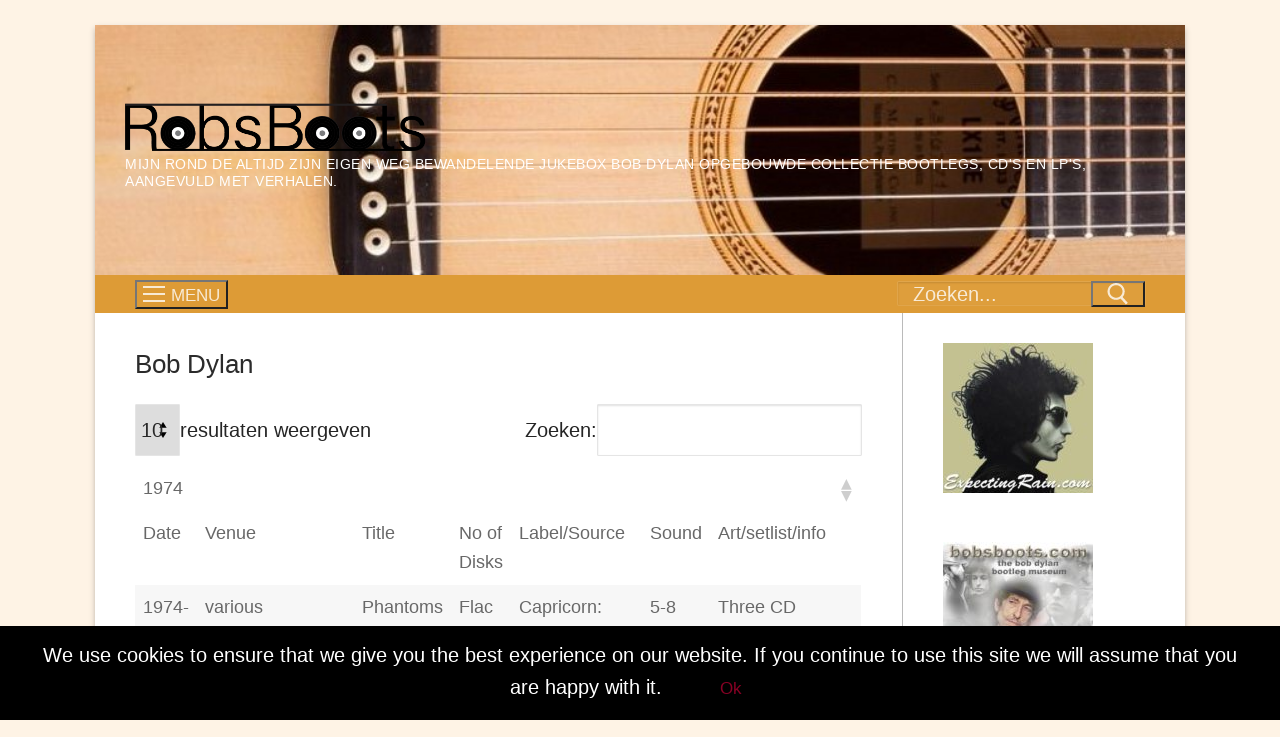

--- FILE ---
content_type: text/html; charset=UTF-8
request_url: https://www.robsboots.nl/bootlegs-bob-dylan/1974-2/
body_size: 23126
content:
<!doctype html>
<html lang="nl-NL">
<head>
	<meta charset="UTF-8">
	<meta name="viewport" content="width=device-width, initial-scale=1, maximum-scale=10.0, user-scalable=yes">
	<link rel="profile" href="http://gmpg.org/xfn/11">
	<meta name='robots' content='index, follow, max-image-preview:large, max-snippet:-1, max-video-preview:-1' />

	<!-- This site is optimized with the Yoast SEO plugin v26.8 - https://yoast.com/product/yoast-seo-wordpress/ -->
	<title>1974 - Robsboots</title>
	<link rel="canonical" href="https://www.robsboots.nl/bootlegs-bob-dylan/1974-2/" />
	<meta property="og:locale" content="nl_NL" />
	<meta property="og:type" content="article" />
	<meta property="og:title" content="1974 - Robsboots" />
	<meta property="og:description" content="Bob Dylan" />
	<meta property="og:url" content="https://www.robsboots.nl/bootlegs-bob-dylan/1974-2/" />
	<meta property="og:site_name" content="Robsboots" />
	<meta property="article:publisher" content="https://www.facebook.com/rob.velthuis56/" />
	<meta property="article:modified_time" content="2019-12-27T14:53:08+00:00" />
	<meta name="twitter:card" content="summary_large_image" />
	<meta name="twitter:site" content="@rob_velthuis" />
	<script type="application/ld+json" class="yoast-schema-graph">{"@context":"https://schema.org","@graph":[{"@type":"WebPage","@id":"https://www.robsboots.nl/bootlegs-bob-dylan/1974-2/","url":"https://www.robsboots.nl/bootlegs-bob-dylan/1974-2/","name":"1974 - Robsboots","isPartOf":{"@id":"https://www.robsboots.nl/#website"},"datePublished":"2019-11-29T14:01:45+00:00","dateModified":"2019-12-27T14:53:08+00:00","breadcrumb":{"@id":"https://www.robsboots.nl/bootlegs-bob-dylan/1974-2/#breadcrumb"},"inLanguage":"nl-NL","potentialAction":[{"@type":"ReadAction","target":["https://www.robsboots.nl/bootlegs-bob-dylan/1974-2/"]}]},{"@type":"BreadcrumbList","@id":"https://www.robsboots.nl/bootlegs-bob-dylan/1974-2/#breadcrumb","itemListElement":[{"@type":"ListItem","position":1,"name":"Home","item":"https://www.robsboots.nl/"},{"@type":"ListItem","position":2,"name":"Bootlegs Bob Dylan","item":"https://www.robsboots.nl/bootlegs-bob-dylan/"},{"@type":"ListItem","position":3,"name":"1974"}]},{"@type":"WebSite","@id":"https://www.robsboots.nl/#website","url":"https://www.robsboots.nl/","name":"Robsboots","description":"Mijn rond de altijd zijn eigen weg bewandelende jukebox Bob Dylan opgebouwde collectie bootlegs, CD&#039;s en LP&#039;s, aangevuld met verhalen.","publisher":{"@id":"https://www.robsboots.nl/#organization"},"potentialAction":[{"@type":"SearchAction","target":{"@type":"EntryPoint","urlTemplate":"https://www.robsboots.nl/?s={search_term_string}"},"query-input":{"@type":"PropertyValueSpecification","valueRequired":true,"valueName":"search_term_string"}}],"inLanguage":"nl-NL"},{"@type":"Organization","@id":"https://www.robsboots.nl/#organization","name":"Robsboots","url":"https://www.robsboots.nl/","logo":{"@type":"ImageObject","inLanguage":"nl-NL","@id":"https://www.robsboots.nl/#/schema/logo/image/","url":"https://www.robsboots.nl/wp-content/uploads/2019/11/cropped-Artboard-1@2x-1.png","contentUrl":"https://www.robsboots.nl/wp-content/uploads/2019/11/cropped-Artboard-1@2x-1.png","width":1135,"height":184,"caption":"Robsboots"},"image":{"@id":"https://www.robsboots.nl/#/schema/logo/image/"},"sameAs":["https://www.facebook.com/rob.velthuis56/","https://x.com/rob_velthuis","https://www.linkedin.com/in/rob-velthuis-18805755/"]}]}</script>
	<!-- / Yoast SEO plugin. -->


<link rel="alternate" type="application/rss+xml" title="Robsboots &raquo; feed" href="https://www.robsboots.nl/feed/" />
<link rel="alternate" type="application/rss+xml" title="Robsboots &raquo; reacties feed" href="https://www.robsboots.nl/comments/feed/" />
<link rel="alternate" title="oEmbed (JSON)" type="application/json+oembed" href="https://www.robsboots.nl/wp-json/oembed/1.0/embed?url=https%3A%2F%2Fwww.robsboots.nl%2Fbootlegs-bob-dylan%2F1974-2%2F" />
<link rel="alternate" title="oEmbed (XML)" type="text/xml+oembed" href="https://www.robsboots.nl/wp-json/oembed/1.0/embed?url=https%3A%2F%2Fwww.robsboots.nl%2Fbootlegs-bob-dylan%2F1974-2%2F&#038;format=xml" />
<style id='wp-img-auto-sizes-contain-inline-css' type='text/css'>
img:is([sizes=auto i],[sizes^="auto," i]){contain-intrinsic-size:3000px 1500px}
/*# sourceURL=wp-img-auto-sizes-contain-inline-css */
</style>

<style id='wp-emoji-styles-inline-css' type='text/css'>

	img.wp-smiley, img.emoji {
		display: inline !important;
		border: none !important;
		box-shadow: none !important;
		height: 1em !important;
		width: 1em !important;
		margin: 0 0.07em !important;
		vertical-align: -0.1em !important;
		background: none !important;
		padding: 0 !important;
	}
/*# sourceURL=wp-emoji-styles-inline-css */
</style>
<link rel='stylesheet' id='wp-block-library-css' href='https://www.robsboots.nl/wp-includes/css/dist/block-library/style.min.css?ver=6.9' type='text/css' media='all' />
<style id='global-styles-inline-css' type='text/css'>
:root{--wp--preset--aspect-ratio--square: 1;--wp--preset--aspect-ratio--4-3: 4/3;--wp--preset--aspect-ratio--3-4: 3/4;--wp--preset--aspect-ratio--3-2: 3/2;--wp--preset--aspect-ratio--2-3: 2/3;--wp--preset--aspect-ratio--16-9: 16/9;--wp--preset--aspect-ratio--9-16: 9/16;--wp--preset--color--black: #000000;--wp--preset--color--cyan-bluish-gray: #abb8c3;--wp--preset--color--white: #ffffff;--wp--preset--color--pale-pink: #f78da7;--wp--preset--color--vivid-red: #cf2e2e;--wp--preset--color--luminous-vivid-orange: #ff6900;--wp--preset--color--luminous-vivid-amber: #fcb900;--wp--preset--color--light-green-cyan: #7bdcb5;--wp--preset--color--vivid-green-cyan: #00d084;--wp--preset--color--pale-cyan-blue: #8ed1fc;--wp--preset--color--vivid-cyan-blue: #0693e3;--wp--preset--color--vivid-purple: #9b51e0;--wp--preset--gradient--vivid-cyan-blue-to-vivid-purple: linear-gradient(135deg,rgb(6,147,227) 0%,rgb(155,81,224) 100%);--wp--preset--gradient--light-green-cyan-to-vivid-green-cyan: linear-gradient(135deg,rgb(122,220,180) 0%,rgb(0,208,130) 100%);--wp--preset--gradient--luminous-vivid-amber-to-luminous-vivid-orange: linear-gradient(135deg,rgb(252,185,0) 0%,rgb(255,105,0) 100%);--wp--preset--gradient--luminous-vivid-orange-to-vivid-red: linear-gradient(135deg,rgb(255,105,0) 0%,rgb(207,46,46) 100%);--wp--preset--gradient--very-light-gray-to-cyan-bluish-gray: linear-gradient(135deg,rgb(238,238,238) 0%,rgb(169,184,195) 100%);--wp--preset--gradient--cool-to-warm-spectrum: linear-gradient(135deg,rgb(74,234,220) 0%,rgb(151,120,209) 20%,rgb(207,42,186) 40%,rgb(238,44,130) 60%,rgb(251,105,98) 80%,rgb(254,248,76) 100%);--wp--preset--gradient--blush-light-purple: linear-gradient(135deg,rgb(255,206,236) 0%,rgb(152,150,240) 100%);--wp--preset--gradient--blush-bordeaux: linear-gradient(135deg,rgb(254,205,165) 0%,rgb(254,45,45) 50%,rgb(107,0,62) 100%);--wp--preset--gradient--luminous-dusk: linear-gradient(135deg,rgb(255,203,112) 0%,rgb(199,81,192) 50%,rgb(65,88,208) 100%);--wp--preset--gradient--pale-ocean: linear-gradient(135deg,rgb(255,245,203) 0%,rgb(182,227,212) 50%,rgb(51,167,181) 100%);--wp--preset--gradient--electric-grass: linear-gradient(135deg,rgb(202,248,128) 0%,rgb(113,206,126) 100%);--wp--preset--gradient--midnight: linear-gradient(135deg,rgb(2,3,129) 0%,rgb(40,116,252) 100%);--wp--preset--font-size--small: 13px;--wp--preset--font-size--medium: 20px;--wp--preset--font-size--large: 36px;--wp--preset--font-size--x-large: 42px;--wp--preset--spacing--20: 0.44rem;--wp--preset--spacing--30: 0.67rem;--wp--preset--spacing--40: 1rem;--wp--preset--spacing--50: 1.5rem;--wp--preset--spacing--60: 2.25rem;--wp--preset--spacing--70: 3.38rem;--wp--preset--spacing--80: 5.06rem;--wp--preset--shadow--natural: 6px 6px 9px rgba(0, 0, 0, 0.2);--wp--preset--shadow--deep: 12px 12px 50px rgba(0, 0, 0, 0.4);--wp--preset--shadow--sharp: 6px 6px 0px rgba(0, 0, 0, 0.2);--wp--preset--shadow--outlined: 6px 6px 0px -3px rgb(255, 255, 255), 6px 6px rgb(0, 0, 0);--wp--preset--shadow--crisp: 6px 6px 0px rgb(0, 0, 0);}:where(.is-layout-flex){gap: 0.5em;}:where(.is-layout-grid){gap: 0.5em;}body .is-layout-flex{display: flex;}.is-layout-flex{flex-wrap: wrap;align-items: center;}.is-layout-flex > :is(*, div){margin: 0;}body .is-layout-grid{display: grid;}.is-layout-grid > :is(*, div){margin: 0;}:where(.wp-block-columns.is-layout-flex){gap: 2em;}:where(.wp-block-columns.is-layout-grid){gap: 2em;}:where(.wp-block-post-template.is-layout-flex){gap: 1.25em;}:where(.wp-block-post-template.is-layout-grid){gap: 1.25em;}.has-black-color{color: var(--wp--preset--color--black) !important;}.has-cyan-bluish-gray-color{color: var(--wp--preset--color--cyan-bluish-gray) !important;}.has-white-color{color: var(--wp--preset--color--white) !important;}.has-pale-pink-color{color: var(--wp--preset--color--pale-pink) !important;}.has-vivid-red-color{color: var(--wp--preset--color--vivid-red) !important;}.has-luminous-vivid-orange-color{color: var(--wp--preset--color--luminous-vivid-orange) !important;}.has-luminous-vivid-amber-color{color: var(--wp--preset--color--luminous-vivid-amber) !important;}.has-light-green-cyan-color{color: var(--wp--preset--color--light-green-cyan) !important;}.has-vivid-green-cyan-color{color: var(--wp--preset--color--vivid-green-cyan) !important;}.has-pale-cyan-blue-color{color: var(--wp--preset--color--pale-cyan-blue) !important;}.has-vivid-cyan-blue-color{color: var(--wp--preset--color--vivid-cyan-blue) !important;}.has-vivid-purple-color{color: var(--wp--preset--color--vivid-purple) !important;}.has-black-background-color{background-color: var(--wp--preset--color--black) !important;}.has-cyan-bluish-gray-background-color{background-color: var(--wp--preset--color--cyan-bluish-gray) !important;}.has-white-background-color{background-color: var(--wp--preset--color--white) !important;}.has-pale-pink-background-color{background-color: var(--wp--preset--color--pale-pink) !important;}.has-vivid-red-background-color{background-color: var(--wp--preset--color--vivid-red) !important;}.has-luminous-vivid-orange-background-color{background-color: var(--wp--preset--color--luminous-vivid-orange) !important;}.has-luminous-vivid-amber-background-color{background-color: var(--wp--preset--color--luminous-vivid-amber) !important;}.has-light-green-cyan-background-color{background-color: var(--wp--preset--color--light-green-cyan) !important;}.has-vivid-green-cyan-background-color{background-color: var(--wp--preset--color--vivid-green-cyan) !important;}.has-pale-cyan-blue-background-color{background-color: var(--wp--preset--color--pale-cyan-blue) !important;}.has-vivid-cyan-blue-background-color{background-color: var(--wp--preset--color--vivid-cyan-blue) !important;}.has-vivid-purple-background-color{background-color: var(--wp--preset--color--vivid-purple) !important;}.has-black-border-color{border-color: var(--wp--preset--color--black) !important;}.has-cyan-bluish-gray-border-color{border-color: var(--wp--preset--color--cyan-bluish-gray) !important;}.has-white-border-color{border-color: var(--wp--preset--color--white) !important;}.has-pale-pink-border-color{border-color: var(--wp--preset--color--pale-pink) !important;}.has-vivid-red-border-color{border-color: var(--wp--preset--color--vivid-red) !important;}.has-luminous-vivid-orange-border-color{border-color: var(--wp--preset--color--luminous-vivid-orange) !important;}.has-luminous-vivid-amber-border-color{border-color: var(--wp--preset--color--luminous-vivid-amber) !important;}.has-light-green-cyan-border-color{border-color: var(--wp--preset--color--light-green-cyan) !important;}.has-vivid-green-cyan-border-color{border-color: var(--wp--preset--color--vivid-green-cyan) !important;}.has-pale-cyan-blue-border-color{border-color: var(--wp--preset--color--pale-cyan-blue) !important;}.has-vivid-cyan-blue-border-color{border-color: var(--wp--preset--color--vivid-cyan-blue) !important;}.has-vivid-purple-border-color{border-color: var(--wp--preset--color--vivid-purple) !important;}.has-vivid-cyan-blue-to-vivid-purple-gradient-background{background: var(--wp--preset--gradient--vivid-cyan-blue-to-vivid-purple) !important;}.has-light-green-cyan-to-vivid-green-cyan-gradient-background{background: var(--wp--preset--gradient--light-green-cyan-to-vivid-green-cyan) !important;}.has-luminous-vivid-amber-to-luminous-vivid-orange-gradient-background{background: var(--wp--preset--gradient--luminous-vivid-amber-to-luminous-vivid-orange) !important;}.has-luminous-vivid-orange-to-vivid-red-gradient-background{background: var(--wp--preset--gradient--luminous-vivid-orange-to-vivid-red) !important;}.has-very-light-gray-to-cyan-bluish-gray-gradient-background{background: var(--wp--preset--gradient--very-light-gray-to-cyan-bluish-gray) !important;}.has-cool-to-warm-spectrum-gradient-background{background: var(--wp--preset--gradient--cool-to-warm-spectrum) !important;}.has-blush-light-purple-gradient-background{background: var(--wp--preset--gradient--blush-light-purple) !important;}.has-blush-bordeaux-gradient-background{background: var(--wp--preset--gradient--blush-bordeaux) !important;}.has-luminous-dusk-gradient-background{background: var(--wp--preset--gradient--luminous-dusk) !important;}.has-pale-ocean-gradient-background{background: var(--wp--preset--gradient--pale-ocean) !important;}.has-electric-grass-gradient-background{background: var(--wp--preset--gradient--electric-grass) !important;}.has-midnight-gradient-background{background: var(--wp--preset--gradient--midnight) !important;}.has-small-font-size{font-size: var(--wp--preset--font-size--small) !important;}.has-medium-font-size{font-size: var(--wp--preset--font-size--medium) !important;}.has-large-font-size{font-size: var(--wp--preset--font-size--large) !important;}.has-x-large-font-size{font-size: var(--wp--preset--font-size--x-large) !important;}
/*# sourceURL=global-styles-inline-css */
</style>

<style id='classic-theme-styles-inline-css' type='text/css'>
/*! This file is auto-generated */
.wp-block-button__link{color:#fff;background-color:#32373c;border-radius:9999px;box-shadow:none;text-decoration:none;padding:calc(.667em + 2px) calc(1.333em + 2px);font-size:1.125em}.wp-block-file__button{background:#32373c;color:#fff;text-decoration:none}
/*# sourceURL=/wp-includes/css/classic-themes.min.css */
</style>
<link rel='stylesheet' id='tablepress-default-css' href='https://www.robsboots.nl/wp-content/plugins/tablepress/css/build/default.css?ver=3.2.6' type='text/css' media='all' />
<link rel='stylesheet' id='font-awesome-css' href='https://www.robsboots.nl/wp-content/themes/customify/assets/fonts/font-awesome/css/font-awesome.min.css?ver=5.0.0' type='text/css' media='all' />
<link rel='stylesheet' id='customify-style-css' href='https://www.robsboots.nl/wp-content/themes/customify/style.min.css?ver=0.4.13' type='text/css' media='all' />
<style id='customify-style-inline-css' type='text/css'>
#masthead.sticky-active .site-header-inner {border-style: none;}#masthead.sticky-active .site-header-inner {box-shadow: 0px 5px 10px 0px rgba(50,50,50,0.06) ;;}.customify-container, .layout-contained, .site-framed .site, .site-boxed .site { max-width: 1090px; } .main-layout-content .entry-content > .alignwide { width: calc( 1090px - 4em ); max-width: 100vw;  }body{    color: #686868;}abbr, acronym {    border-bottom-color: #686868;}a                {                    color: #870024;}h2 + h3,.comments-area h2 + .comments-title,.h2 + h3,.comments-area .h2 + .comments-title,.page-breadcrumb {    border-top-color: rgba(0,0,0,0.27);}blockquote,.site-content .widget-area .menu li.current-menu-item > a:before{    border-left-color: rgba(0,0,0,0.27);}@media screen and (min-width: 64em) {    .comment-list .children li.comment {        border-left-color: rgba(0,0,0,0.27);    }    .comment-list .children li.comment:after {        background-color: rgba(0,0,0,0.27);    }}.page-titlebar, .page-breadcrumb,.posts-layout .entry-inner {    border-bottom-color: rgba(0,0,0,0.27);}.header-search-form .search-field,.entry-content .page-links a,.header-search-modal,.pagination .nav-links > *,.entry-footer .tags-links a, .entry-footer .cat-links a,.search .content-area article,.site-content .widget-area .menu li.current-menu-item > a,.posts-layout .entry-inner,.post-navigation .nav-links,article.comment .comment-meta,.widget-area .widget_pages li a, .widget-area .widget_categories li a, .widget-area .widget_archive li a, .widget-area .widget_meta li a, .widget-area .widget_nav_menu li a, .widget-area .widget_product_categories li a, .widget-area .widget_recent_entries li a, .widget-area .widget_rss li a,.widget-area .widget_recent_comments li{    border-color: rgba(0,0,0,0.27);}.header-search-modal::before {    border-top-color: rgba(0,0,0,0.27);    border-left-color: rgba(0,0,0,0.27);}@media screen and (min-width: 48em) {    .content-sidebar.sidebar_vertical_border .content-area {        border-right-color: rgba(0,0,0,0.27);    }    .sidebar-content.sidebar_vertical_border .content-area {        border-left-color: rgba(0,0,0,0.27);    }    .sidebar-sidebar-content.sidebar_vertical_border .sidebar-primary {        border-right-color: rgba(0,0,0,0.27);    }    .sidebar-sidebar-content.sidebar_vertical_border .sidebar-secondary {        border-right-color: rgba(0,0,0,0.27);    }    .content-sidebar-sidebar.sidebar_vertical_border .sidebar-primary {        border-left-color: rgba(0,0,0,0.27);    }    .content-sidebar-sidebar.sidebar_vertical_border .sidebar-secondary {        border-left-color: rgba(0,0,0,0.27);    }    .sidebar-content-sidebar.sidebar_vertical_border .content-area {        border-left-color: rgba(0,0,0,0.27);        border-right-color: rgba(0,0,0,0.27);    }    .sidebar-content-sidebar.sidebar_vertical_border .content-area {        border-left-color: rgba(0,0,0,0.27);        border-right-color: rgba(0,0,0,0.27);    }}h1, h2, h3, h4, h5, h6 { color: #2b2b2b;}body {font-size: 20px;}.entry-content h1, .wp-block h1, .entry-single .entry-title {font-size: 60px;}.entry-content h2, .wp-block h2 {font-size: 56px;}.entry-content h3, .wp-block h3 {font-size: 30px;}.entry-content h4, .wp-block h4 {font-size: 26px;}.entry-content h5, .wp-block h5 {font-weight: bold;font-size: 20px;}#page-cover {background-image: url("https://www.robsboots.nl/wp-content/themes/customify/assets/images/default-cover.jpg");}#page-cover {background-repeat: repeat;}#page-titlebar .titlebar-title {color: #000000;}.header--row:not(.header--transparent).header-top .header--row-inner  {background-image: url("https://www.robsboots.nl/wp-content/uploads/2020/08/maxguitar_art-16723_martin_lx1re-1.jpg");-webkit-background-size: cover; -moz-background-size: cover; -o-background-size: cover; background-size: cover;background-position: center;background-repeat: repeat;} .header--row:not(.header--transparent).header-main .header--row-inner  {background-color: rgba(221,153,51,0.98);} .header--row:not(.header--transparent).header-bottom .header--row-inner  {background-color: #f2f2f2;} .sub-menu .li-duplicator {display:none !important;}.header-search_icon-item .header-search-modal  {border-style: solid;} .header-search_icon-item .search-field  {border-style: solid;} .dark-mode .header-search_box-item .search-form-fields, .header-search_box-item .search-form-fields  {border-style: solid;} .builder-item--primary-menu .nav-icon-angle { width: 0px; height: 0px; }body  {background-color: rgba(252,168,58,0.13);} /* CSS for desktop */.sticky.sticky-active .header--row.header-top.header--sticky .customify-grid, .sticky.sticky-active .header--row.header-top.header--sticky .style-full-height .primary-menu-ul > li > a {min-height: 227px;}.sticky.sticky-active .header--row.header-main.header--sticky .customify-grid, .sticky.sticky-active .header--row.header-main.header--sticky .style-full-height .primary-menu-ul > li > a {min-height: 38px;}.sticky.sticky-active .header--row.header-bottom.header--sticky .customify-grid, .sticky.sticky-active .header--row.header-bottom.header--sticky .style-full-height .primary-menu-ul > li > a {min-height: 238px;}.site-framed .site {margin-top: 25px;margin-bottom: 25px;}#sidebar-secondary, #sidebar-primary, #main {padding-top: 30px;padding-bottom: 30px;}#page-cover .page-cover-inner {min-height: 0px;}.header--row.header-top .customify-grid, .header--row.header-top .style-full-height .primary-menu-ul > li > a {min-height: 250px;}.header--row.header-main .customify-grid, .header--row.header-main .style-full-height .primary-menu-ul > li > a {min-height: 38px;}.header--row.header-bottom .customify-grid, .header--row.header-bottom .style-full-height .primary-menu-ul > li > a {min-height: 29px;}.header--row .builder-item--html, .builder-item.builder-item--group .item--inner.builder-item--html {margin-top: 0px;margin-right: 0px;margin-bottom: 0px;margin-left: 0px;}.site-header .site-branding img { max-width: 302px; } .site-header .cb-row--mobile .site-branding img { width: 302px; }.header--row .builder-item--logo, .builder-item.builder-item--group .item--inner.builder-item--logo {margin-top: 0px;margin-right: 0px;margin-bottom: 0px;margin-left: 0px;}.header--row .builder-first--nav-icon {text-align: right;}.header-search_icon-item svg {height: 35px; width: 35px;}.header-search_icon-item .search-icon {padding: 0px;}.header-search_icon-item .header-search-form .search-field {height: 25px;}.header-search_icon-item .header-search-modal {width: 277px;}.header-search_icon-item .search-submit svg {height: 5px; width: 5px;}.header-search_icon-item .search-submit {margin-left: -40px;}.header-search_box-item .search-form-fields {width: 249px;}.header-search_box-item .search-form-fields, .header-search_box-item .search-form-fields .search-field {height: 25px;}.header-search_box-item .search-submit svg,.header-search_box-item .header-search-form button.search-submit svg {height: 22px; width: 22px;}.header-search_box-item .search-submit{margin-left: -55px;} .header-search_box-item .woo_bootster_search .search-submit{margin-left: -55px;} .header-search_box-item .header-search-form button.search-submit{margin-left:-55px;}.header--row .builder-first--primary-menu {text-align: right;}/* CSS for tablet */@media screen and (max-width: 1024px) { #page-cover .page-cover-inner {min-height: 250px;}.header--row .builder-first--nav-icon {text-align: right;}.header-search_icon-item .search-submit {margin-left: -40px;}.header-search_box-item .search-submit{margin-left: -40px;} .header-search_box-item .woo_bootster_search .search-submit{margin-left: -40px;} .header-search_box-item .header-search-form button.search-submit{margin-left:-40px;} }/* CSS for mobile */@media screen and (max-width: 568px) { .sticky.sticky-active .header--row.header-top.header--sticky .customify-grid, .sticky.sticky-active .header--row.header-top.header--sticky .style-full-height .primary-menu-ul > li > a {min-height: 126px;}.sticky.sticky-active .header--row.header-main.header--sticky .customify-grid, .sticky.sticky-active .header--row.header-main.header--sticky .style-full-height .primary-menu-ul > li > a {min-height: 106px;}.sticky.sticky-active .header--row.header-bottom.header--sticky .customify-grid, .sticky.sticky-active .header--row.header-bottom.header--sticky .style-full-height .primary-menu-ul > li > a {min-height: 99px;}#page-cover .page-cover-inner {min-height: 200px;}.header--row.header-top .customify-grid, .header--row.header-top .style-full-height .primary-menu-ul > li > a {min-height: 33px;}.header--row .builder-first--nav-icon {text-align: right;}.header-search_icon-item .search-submit {margin-left: -40px;}.header-search_box-item .search-submit{margin-left: -40px;} .header-search_box-item .woo_bootster_search .search-submit{margin-left: -40px;} .header-search_box-item .header-search-form button.search-submit{margin-left:-40px;} }
/*# sourceURL=customify-style-inline-css */
</style>
<link rel='stylesheet' id='customify-customify-pro-929a3a11eea0f2a3912dd833b5ec7ea9-css' href='https://www.robsboots.nl/wp-content/uploads/customify-pro/customify-pro-929a3a11eea0f2a3912dd833b5ec7ea9.css?ver=20260120090304' type='text/css' media='all' />
<link rel='stylesheet' id='wp-block-heading-css' href='https://www.robsboots.nl/wp-includes/blocks/heading/style.min.css?ver=6.9' type='text/css' media='all' />
<script type="text/javascript" src="https://www.robsboots.nl/wp-includes/js/jquery/jquery.min.js?ver=3.7.1" id="jquery-core-js"></script>
<script type="text/javascript" src="https://www.robsboots.nl/wp-includes/js/jquery/jquery-migrate.min.js?ver=3.4.1" id="jquery-migrate-js"></script>
<link rel="https://api.w.org/" href="https://www.robsboots.nl/wp-json/" /><link rel="alternate" title="JSON" type="application/json" href="https://www.robsboots.nl/wp-json/wp/v2/pages/355" /><link rel="EditURI" type="application/rsd+xml" title="RSD" href="https://www.robsboots.nl/xmlrpc.php?rsd" />
<meta name="generator" content="WordPress 6.9" />
<link rel='shortlink' href='https://www.robsboots.nl/?p=355' />
<!-- Analytics by WP Statistics - https://wp-statistics.com -->
</head>

<body class="wp-singular page-template-default page page-id-355 page-child parent-pageid-17 wp-custom-logo wp-theme-customify content-sidebar main-layout-content-sidebar sidebar_vertical_border site-framed menu_sidebar_slide_left no-cookie-bar">
<div id="page" class="site box-shadow">
	<a class="skip-link screen-reader-text" href="#site-content">Ga naar de inhoud</a>
	<a class="close is-size-medium  close-panel close-sidebar-panel" href="#">
        <span class="hamburger hamburger--squeeze is-active">
            <span class="hamburger-box">
              <span class="hamburger-inner"><span class="screen-reader-text">Menu</span></span>
            </span>
        </span>
        <span class="screen-reader-text">Sluiten</span>
        </a><header id="masthead" class="site-header header-v2"><div id="masthead-inner" class="site-header-inner">							<div  class="header-top header--row layout-full-contained"  id="cb-row--header-top"  data-row-id="top"  data-show-on="desktop">
								<div class="header--row-inner header-top-inner dark-mode">
									<div class="customify-container">
										<div class="customify-grid  cb-row--desktop hide-on-mobile hide-on-tablet customify-grid-middle"><div class="row-v2 row-v2-top no-center no-right"><div class="col-v2 col-v2-left"><div class="item--inner builder-item--logo" data-section="title_tagline" data-item-id="logo" >		<div class="site-branding logo-top no-sticky-logo">
						<a href="https://www.robsboots.nl/" class="logo-link" rel="home" itemprop="url">
				<img class="site-img-logo" src="https://www.robsboots.nl/wp-content/uploads/2019/11/cropped-Artboard-1@2x-1.png" alt="Robsboots" srcset="https://www.robsboots.nl/wp-content/uploads/2019/11/Artboard-1@3x.png 2x">
							</a>
			<div class="site-name-desc">						<p class="site-description text-uppercase text-xsmall">Mijn rond de altijd zijn eigen weg bewandelende jukebox Bob Dylan opgebouwde collectie bootlegs, CD&#039;s en LP&#039;s, aangevuld met verhalen.</p>
						</div>		</div><!-- .site-branding -->
		</div></div></div></div>									</div>
								</div>
							</div>
														<div  class="header-main header--row layout-contained header--sticky"  id="cb-row--header-main"  data-row-id="main"  data-show-on="desktop mobile">
								<div class="header--row-inner header-main-inner dark-mode">
									<div class="customify-container">
										<div class="customify-grid  cb-row--desktop hide-on-mobile hide-on-tablet customify-grid-middle"><div class="row-v2 row-v2-main no-center"><div class="col-v2 col-v2-left"><div class="item--inner builder-item--nav-icon" data-section="header_menu_icon" data-item-id="nav-icon" >		<button type="button" class="menu-mobile-toggle item-button is-size-desktop-medium is-size-tablet-medium is-size-mobile-medium"  aria-label="nav icon">
			<span class="hamburger hamburger--squeeze">
				<span class="hamburger-box">
					<span class="hamburger-inner"></span>
				</span>
			</span>
			<span class="nav-icon--label hide-on-tablet hide-on-mobile">Menu</span></button>
		</div></div><div class="col-v2 col-v2-right"><div class="item--inner builder-item--search_box" data-section="search_box" data-item-id="search_box" ><div class="header-search_box-item item--search_box">		<form role="search" class="header-search-form " action="https://www.robsboots.nl/">
			<div class="search-form-fields">
				<span class="screen-reader-text">Zoeken naar:</span>
				
				<input type="search" class="search-field" placeholder="Zoeken..." value="" name="s" title="Zoeken naar:" />

							</div>
			<button type="submit" class="search-submit" aria-label="Zoekopdracht indienen">
				<svg aria-hidden="true" focusable="false" role="presentation" xmlns="http://www.w3.org/2000/svg" width="20" height="21" viewBox="0 0 20 21">
					<path fill="currentColor" fill-rule="evenodd" d="M12.514 14.906a8.264 8.264 0 0 1-4.322 1.21C3.668 16.116 0 12.513 0 8.07 0 3.626 3.668.023 8.192.023c4.525 0 8.193 3.603 8.193 8.047 0 2.033-.769 3.89-2.035 5.307l4.999 5.552-1.775 1.597-5.06-5.62zm-4.322-.843c3.37 0 6.102-2.684 6.102-5.993 0-3.31-2.732-5.994-6.102-5.994S2.09 4.76 2.09 8.07c0 3.31 2.732 5.993 6.102 5.993z"></path>
				</svg>
			</button>
		</form>
		</div></div></div></div></div><div class="cb-row--mobile hide-on-desktop customify-grid customify-grid-middle"><div class="row-v2 row-v2-main no-center"><div class="col-v2 col-v2-left"><div class="item--inner builder-item--logo" data-section="title_tagline" data-item-id="logo" >		<div class="site-branding logo-top no-sticky-logo">
						<a href="https://www.robsboots.nl/" class="logo-link" rel="home" itemprop="url">
				<img class="site-img-logo" src="https://www.robsboots.nl/wp-content/uploads/2019/11/cropped-Artboard-1@2x-1.png" alt="Robsboots" srcset="https://www.robsboots.nl/wp-content/uploads/2019/11/Artboard-1@3x.png 2x">
							</a>
			<div class="site-name-desc">						<p class="site-description text-uppercase text-xsmall">Mijn rond de altijd zijn eigen weg bewandelende jukebox Bob Dylan opgebouwde collectie bootlegs, CD&#039;s en LP&#039;s, aangevuld met verhalen.</p>
						</div>		</div><!-- .site-branding -->
		</div></div><div class="col-v2 col-v2-right"><div class="item--inner builder-item--search_icon" data-section="search_icon" data-item-id="search_icon" ><div class="header-search_icon-item item--search_icon">		<a class="search-icon" href="#" aria-label="open zoekgereedschap">
			<span class="ic-search">
				<svg aria-hidden="true" focusable="false" role="presentation" xmlns="http://www.w3.org/2000/svg" width="20" height="21" viewBox="0 0 20 21">
					<path fill="currentColor" fill-rule="evenodd" d="M12.514 14.906a8.264 8.264 0 0 1-4.322 1.21C3.668 16.116 0 12.513 0 8.07 0 3.626 3.668.023 8.192.023c4.525 0 8.193 3.603 8.193 8.047 0 2.033-.769 3.89-2.035 5.307l4.999 5.552-1.775 1.597-5.06-5.62zm-4.322-.843c3.37 0 6.102-2.684 6.102-5.993 0-3.31-2.732-5.994-6.102-5.994S2.09 4.76 2.09 8.07c0 3.31 2.732 5.993 6.102 5.993z"></path>
				</svg>
			</span>
			<span class="ic-close">
				<svg version="1.1" id="Capa_1" xmlns="http://www.w3.org/2000/svg" xmlns:xlink="http://www.w3.org/1999/xlink" x="0px" y="0px" width="612px" height="612px" viewBox="0 0 612 612" fill="currentColor" style="enable-background:new 0 0 612 612;" xml:space="preserve"><g><g id="cross"><g><polygon points="612,36.004 576.521,0.603 306,270.608 35.478,0.603 0,36.004 270.522,306.011 0,575.997 35.478,611.397 306,341.411 576.521,611.397 612,575.997 341.459,306.011 " /></g></g></g><g></g><g></g><g></g><g></g><g></g><g></g><g></g><g></g><g></g><g></g><g></g><g></g><g></g><g></g><g></g></svg>
			</span>
			<span class="arrow-down"></span>
		</a>
		<div class="header-search-modal-wrapper">
			<form role="search" class="header-search-modal header-search-form" action="https://www.robsboots.nl/">
				<label>
					<span class="screen-reader-text">Zoeken naar:</span>
					<input type="search" class="search-field" placeholder="Zoeken..." value="" name="s" title="Zoeken naar:" />
				</label>
				<button type="submit" class="search-submit" aria-label="zoekopdracht indienen">
					<svg aria-hidden="true" focusable="false" role="presentation" xmlns="http://www.w3.org/2000/svg" width="20" height="21" viewBox="0 0 20 21">
						<path fill="currentColor" fill-rule="evenodd" d="M12.514 14.906a8.264 8.264 0 0 1-4.322 1.21C3.668 16.116 0 12.513 0 8.07 0 3.626 3.668.023 8.192.023c4.525 0 8.193 3.603 8.193 8.047 0 2.033-.769 3.89-2.035 5.307l4.999 5.552-1.775 1.597-5.06-5.62zm-4.322-.843c3.37 0 6.102-2.684 6.102-5.993 0-3.31-2.732-5.994-6.102-5.994S2.09 4.76 2.09 8.07c0 3.31 2.732 5.993 6.102 5.993z"></path>
					</svg>
				</button>
			</form>
		</div>
		</div></div><div class="item--inner builder-item--nav-icon" data-section="header_menu_icon" data-item-id="nav-icon" >		<button type="button" class="menu-mobile-toggle item-button is-size-desktop-medium is-size-tablet-medium is-size-mobile-medium"  aria-label="nav icon">
			<span class="hamburger hamburger--squeeze">
				<span class="hamburger-box">
					<span class="hamburger-inner"></span>
				</span>
			</span>
			<span class="nav-icon--label hide-on-tablet hide-on-mobile">Menu</span></button>
		</div></div></div></div>									</div>
								</div>
							</div>
							<div id="header-menu-sidebar" class="header-menu-sidebar menu-sidebar-panel dark-mode"><div id="header-menu-sidebar-bg" class="header-menu-sidebar-bg"><div id="header-menu-sidebar-inner" class="header-menu-sidebar-inner"><div class="builder-item-sidebar mobile-item--html"><div class="item--inner" data-item-id="html" data-section="header_html"><div class="builder-header-html-item item--html"></div></div></div><div class="builder-item-sidebar mobile-item--search_box"><div class="item--inner" data-item-id="search_box" data-section="search_box"><div class="header-search_box-item item--search_box">		<form role="search" class="header-search-form " action="https://www.robsboots.nl/">
			<div class="search-form-fields">
				<span class="screen-reader-text">Zoeken naar:</span>
				
				<input type="search" class="search-field" placeholder="Zoeken..." value="" name="s" title="Zoeken naar:" />

							</div>
			<button type="submit" class="search-submit" aria-label="Zoekopdracht indienen">
				<svg aria-hidden="true" focusable="false" role="presentation" xmlns="http://www.w3.org/2000/svg" width="20" height="21" viewBox="0 0 20 21">
					<path fill="currentColor" fill-rule="evenodd" d="M12.514 14.906a8.264 8.264 0 0 1-4.322 1.21C3.668 16.116 0 12.513 0 8.07 0 3.626 3.668.023 8.192.023c4.525 0 8.193 3.603 8.193 8.047 0 2.033-.769 3.89-2.035 5.307l4.999 5.552-1.775 1.597-5.06-5.62zm-4.322-.843c3.37 0 6.102-2.684 6.102-5.993 0-3.31-2.732-5.994-6.102-5.994S2.09 4.76 2.09 8.07c0 3.31 2.732 5.993 6.102 5.993z"></path>
				</svg>
			</button>
		</form>
		</div></div></div><div class="builder-item-sidebar mobile-item--primary-menu mobile-item--menu "><div class="item--inner" data-item-id="primary-menu" data-section="header_menu_primary"><nav  id="site-navigation-sidebar-mobile" class="site-navigation primary-menu primary-menu-sidebar nav-menu-mobile primary-menu-mobile style-full-height"><ul id="menu-hoofdmenu" class="primary-menu-ul menu nav-menu"><li id="menu-item--sidebar-mobile-251" class="menu-item menu-item-type-post_type menu-item-object-page menu-item-home menu-item-251"><a href="https://www.robsboots.nl/"><span class="link-before">Home</span></a></li>
<li id="menu-item--sidebar-mobile-4144" class="menu-item menu-item-type-post_type menu-item-object-page menu-item-has-children menu-item-4144"><a href="https://www.robsboots.nl/muziekverhalen/"><span class="link-before">Muziekverhalen<span class="nav-icon-angle">&nbsp;</span></span></a>
<ul class="sub-menu sub-lv-0">
	<li id="menu-item--sidebar-mobile-4378" class="menu-item menu-item-type-taxonomy menu-item-object-category menu-item-has-children menu-item-4378"><a href="https://www.robsboots.nl/category/bob-dylan/"><span class="link-before">Bob Dylan<span class="nav-icon-angle">&nbsp;</span></span></a>
	<ul class="sub-menu sub-lv-1">
		<li id="menu-item--sidebar-mobile-7459" class="menu-item menu-item-type-post_type menu-item-object-post menu-item-7459"><a href="https://www.robsboots.nl/35-jaar-never-ending-tour/"><span class="link-before">35 Jaar Never Ending Tour</span></a></li>
		<li id="menu-item--sidebar-mobile-6247" class="menu-item menu-item-type-post_type menu-item-object-post menu-item-6247"><a href="https://www.robsboots.nl/black-cross/"><span class="link-before">Black Cross als voorbode</span></a></li>
		<li id="menu-item--sidebar-mobile-5946" class="menu-item menu-item-type-post_type menu-item-object-post menu-item-5946"><a href="https://www.robsboots.nl/plagiaat-ii-mijn-vertolking-van-jou/"><span class="link-before">Plagiaat II – Mijn vertolking van jou</span></a></li>
		<li id="menu-item--sidebar-mobile-5625" class="menu-item menu-item-type-post_type menu-item-object-post menu-item-5625"><a href="https://www.robsboots.nl/valse-profeet/"><span class="link-before">Valse profeet</span></a></li>
		<li id="menu-item--sidebar-mobile-5508" class="menu-item menu-item-type-post_type menu-item-object-post menu-item-5508"><a href="https://www.robsboots.nl/plagiaat/"><span class="link-before">Plagiaat</span></a></li>
		<li id="menu-item--sidebar-mobile-5381" class="menu-item menu-item-type-post_type menu-item-object-post menu-item-5381"><a href="https://www.robsboots.nl/radioshow-als-museum/"><span class="link-before">Radioshow als museum</span></a></li>
		<li id="menu-item--sidebar-mobile-4854" class="menu-item menu-item-type-post_type menu-item-object-post menu-item-4854"><a href="https://www.robsboots.nl/eenzaam-concert/"><span class="link-before">Eenzaam concert</span></a></li>
		<li id="menu-item--sidebar-mobile-4693" class="menu-item menu-item-type-post_type menu-item-object-post menu-item-4693"><a href="https://www.robsboots.nl/buiging-voor-corona/"><span class="link-before">Buiging voor corona</span></a></li>
		<li id="menu-item--sidebar-mobile-4379" class="menu-item menu-item-type-post_type menu-item-object-post menu-item-4379"><a href="https://www.robsboots.nl/dylans-beste/"><span class="link-before">Dylans beste</span></a></li>
	</ul>
</li>
	<li id="menu-item--sidebar-mobile-4151" class="menu-item menu-item-type-taxonomy menu-item-object-category menu-item-has-children menu-item-4151"><a href="https://www.robsboots.nl/category/sleutellied/"><span class="link-before">Sleutellied<span class="nav-icon-angle">&nbsp;</span></span></a>
	<ul class="sub-menu sub-lv-1">
		<li id="menu-item--sidebar-mobile-6153" class="menu-item menu-item-type-post_type menu-item-object-post menu-item-6153"><a href="https://www.robsboots.nl/sleutellied/"><span class="link-before">Sleutellied</span></a></li>
		<li id="menu-item--sidebar-mobile-8051" class="menu-item menu-item-type-post_type menu-item-object-post menu-item-8051"><a href="https://www.robsboots.nl/ballad-of-ira-hayes-peter-la-farge/"><span class="link-before">Ballad of Ira Hayes – Peter La Farge</span></a></li>
		<li id="menu-item--sidebar-mobile-6776" class="menu-item menu-item-type-post_type menu-item-object-post menu-item-6776"><a href="https://www.robsboots.nl/to-live-is-to-fly-townes-van-zandt/"><span class="link-before">To Live is to Fly – Townes Van Zandt</span></a></li>
		<li id="menu-item--sidebar-mobile-6152" class="menu-item menu-item-type-post_type menu-item-object-post menu-item-6152"><a href="https://www.robsboots.nl/rumble-link-wray/"><span class="link-before">Rumble – Link Wray</span></a></li>
		<li id="menu-item--sidebar-mobile-4545" class="menu-item menu-item-type-post_type menu-item-object-post menu-item-4545"><a href="https://www.robsboots.nl/mississippi-goddam-nina-simone/"><span class="link-before">Mississippi Goddam – Nina Simone</span></a></li>
		<li id="menu-item--sidebar-mobile-4380" class="menu-item menu-item-type-post_type menu-item-object-post menu-item-4380"><a href="https://www.robsboots.nl/broken-fingers/"><span class="link-before">Broken Fingers – Sam Baker</span></a></li>
	</ul>
</li>
	<li id="menu-item--sidebar-mobile-4150" class="menu-item menu-item-type-taxonomy menu-item-object-category menu-item-has-children menu-item-4150"><a href="https://www.robsboots.nl/category/biografien/"><span class="link-before">Biografieën<span class="nav-icon-angle">&nbsp;</span></span></a>
	<ul class="sub-menu sub-lv-1">
		<li id="menu-item--sidebar-mobile-7893" class="menu-item menu-item-type-post_type menu-item-object-post menu-item-7893"><a href="https://www.robsboots.nl/charles-aznavour-van-kwelling-tot-thuiskomst/"><span class="link-before">Charles Aznavour – Van kwelling tot thuiskomst</span></a></li>
		<li id="menu-item--sidebar-mobile-5922" class="menu-item menu-item-type-post_type menu-item-object-post menu-item-5922"><a href="https://www.robsboots.nl/brian-wilson-en-zijn-demonen/"><span class="link-before">Brian Wilson en zijn demonen</span></a></li>
		<li id="menu-item--sidebar-mobile-5764" class="menu-item menu-item-type-post_type menu-item-object-post menu-item-5764"><a href="https://www.robsboots.nl/peter-green-de-pijn-van-de-blues/"><span class="link-before">Peter Green – De pijn van de blues</span></a></li>
		<li id="menu-item--sidebar-mobile-5712" class="menu-item menu-item-type-post_type menu-item-object-post menu-item-5712"><a href="https://www.robsboots.nl/de-stem-van-gitaarbouwer-wim-heins/"><span class="link-before">De stem van gitaarbouwer Wim Heins</span></a></li>
		<li id="menu-item--sidebar-mobile-4984" class="menu-item menu-item-type-post_type menu-item-object-post menu-item-4984"><a href="https://www.robsboots.nl/john-prine/"><span class="link-before">John Prine</span></a></li>
		<li id="menu-item--sidebar-mobile-4880" class="menu-item menu-item-type-post_type menu-item-object-post menu-item-4880"><a href="https://www.robsboots.nl/isabel/"><span class="link-before">Isabel</span></a></li>
		<li id="menu-item--sidebar-mobile-4458" class="menu-item menu-item-type-post_type menu-item-object-post menu-item-4458"><a href="https://www.robsboots.nl/elvis-costello/"><span class="link-before">Elvis Costello</span></a></li>
		<li id="menu-item--sidebar-mobile-4382" class="menu-item menu-item-type-post_type menu-item-object-post menu-item-4382"><a href="https://www.robsboots.nl/izzy-young/"><span class="link-before">Izzy Young</span></a></li>
		<li id="menu-item--sidebar-mobile-4381" class="menu-item menu-item-type-post_type menu-item-object-post menu-item-4381"><a href="https://www.robsboots.nl/guy-clark/"><span class="link-before">Guy Clark</span></a></li>
	</ul>
</li>
	<li id="menu-item--sidebar-mobile-6044" class="menu-item menu-item-type-taxonomy menu-item-object-category menu-item-6044"><a href="https://www.robsboots.nl/category/ongehoord/"><span class="link-before">Ongehoord</span></a></li>
</ul>
</li>
<li id="menu-item--sidebar-mobile-275" class="menu-item menu-item-type-post_type menu-item-object-page current-page-ancestor current-menu-ancestor current-page-parent current_page_ancestor menu-item-has-children menu-item-275"><a href="https://www.robsboots.nl/bootlegs-bob-dylan/"><span class="link-before">Bootlegs Bob Dylan<span class="nav-icon-angle">&nbsp;</span></span></a>
<ul class="sub-menu sub-lv-0">
	<li id="menu-item--sidebar-mobile-276" class="menu-item menu-item-type-post_type menu-item-object-page menu-item-has-children menu-item-276"><a href="https://www.robsboots.nl/bootlegs-bob-dylan/1950s/"><span class="link-before">1950’s<span class="nav-icon-angle">&nbsp;</span></span></a>
	<ul class="sub-menu sub-lv-1">
		<li id="menu-item--sidebar-mobile-1199" class="menu-item menu-item-type-post_type menu-item-object-page menu-item-1199"><a href="https://www.robsboots.nl/bootlegs-bob-dylan/1958-1959/"><span class="link-before">1958 &#038; 1959</span></a></li>
	</ul>
</li>
	<li id="menu-item--sidebar-mobile-319" class="menu-item menu-item-type-post_type menu-item-object-page menu-item-has-children menu-item-319"><a href="https://www.robsboots.nl/bootlegs-bob-dylan/1960s/"><span class="link-before">1960’s<span class="nav-icon-angle">&nbsp;</span></span></a>
	<ul class="sub-menu sub-lv-1">
		<li id="menu-item--sidebar-mobile-321" class="menu-item menu-item-type-post_type menu-item-object-page menu-item-321"><a href="https://www.robsboots.nl/bootlegs-bob-dylan/1960-2/"><span class="link-before">1960</span></a></li>
		<li id="menu-item--sidebar-mobile-320" class="menu-item menu-item-type-post_type menu-item-object-page menu-item-320"><a href="https://www.robsboots.nl/bootlegs-bob-dylan/1961-2/"><span class="link-before">1961</span></a></li>
		<li id="menu-item--sidebar-mobile-341" class="menu-item menu-item-type-post_type menu-item-object-page menu-item-341"><a href="https://www.robsboots.nl/bootlegs-bob-dylan/1962-2/"><span class="link-before">1962</span></a></li>
		<li id="menu-item--sidebar-mobile-340" class="menu-item menu-item-type-post_type menu-item-object-page menu-item-340"><a href="https://www.robsboots.nl/bootlegs-bob-dylan/1963-2/"><span class="link-before">1963</span></a></li>
		<li id="menu-item--sidebar-mobile-339" class="menu-item menu-item-type-post_type menu-item-object-page menu-item-339"><a href="https://www.robsboots.nl/bootlegs-bob-dylan/1964-2/"><span class="link-before">1964</span></a></li>
		<li id="menu-item--sidebar-mobile-338" class="menu-item menu-item-type-post_type menu-item-object-page menu-item-338"><a href="https://www.robsboots.nl/bootlegs-bob-dylan/1965-2/"><span class="link-before">1965</span></a></li>
		<li id="menu-item--sidebar-mobile-345" class="menu-item menu-item-type-post_type menu-item-object-page menu-item-345"><a href="https://www.robsboots.nl/bootlegs-bob-dylan/1966-2/"><span class="link-before">1966</span></a></li>
		<li id="menu-item--sidebar-mobile-344" class="menu-item menu-item-type-post_type menu-item-object-page menu-item-344"><a href="https://www.robsboots.nl/bootlegs-bob-dylan/1967-2/"><span class="link-before">1967</span></a></li>
		<li id="menu-item--sidebar-mobile-343" class="menu-item menu-item-type-post_type menu-item-object-page menu-item-343"><a href="https://www.robsboots.nl/bootlegs-bob-dylan/1968-2/"><span class="link-before">1968</span></a></li>
		<li id="menu-item--sidebar-mobile-342" class="menu-item menu-item-type-post_type menu-item-object-page menu-item-342"><a href="https://www.robsboots.nl/bootlegs-bob-dylan/1969-2/"><span class="link-before">1969</span></a></li>
	</ul>
</li>
	<li id="menu-item--sidebar-mobile-296" class="menu-item menu-item-type-post_type menu-item-object-page current-menu-ancestor current-menu-parent current_page_parent current_page_ancestor menu-item-has-children menu-item-296"><a href="https://www.robsboots.nl/bootlegs-bob-dylan/1970s/"><span class="link-before">1970’s<span class="nav-icon-angle">&nbsp;</span></span></a>
	<ul class="sub-menu sub-lv-1">
		<li id="menu-item--sidebar-mobile-376" class="menu-item menu-item-type-post_type menu-item-object-page menu-item-376"><a href="https://www.robsboots.nl/bootlegs-bob-dylan/1970-2/"><span class="link-before">1970</span></a></li>
		<li id="menu-item--sidebar-mobile-375" class="menu-item menu-item-type-post_type menu-item-object-page menu-item-375"><a href="https://www.robsboots.nl/bootlegs-bob-dylan/1971-2/"><span class="link-before">1971</span></a></li>
		<li id="menu-item--sidebar-mobile-374" class="menu-item menu-item-type-post_type menu-item-object-page menu-item-374"><a href="https://www.robsboots.nl/bootlegs-bob-dylan/1972-2/"><span class="link-before">1972</span></a></li>
		<li id="menu-item--sidebar-mobile-373" class="menu-item menu-item-type-post_type menu-item-object-page menu-item-373"><a href="https://www.robsboots.nl/bootlegs-bob-dylan/1973-2/"><span class="link-before">1973</span></a></li>
		<li id="menu-item--sidebar-mobile-372" class="menu-item menu-item-type-post_type menu-item-object-page current-menu-item page_item page-item-355 current_page_item menu-item-372"><a href="https://www.robsboots.nl/bootlegs-bob-dylan/1974-2/" aria-current="page"><span class="link-before">1974</span></a></li>
		<li id="menu-item--sidebar-mobile-371" class="menu-item menu-item-type-post_type menu-item-object-page menu-item-371"><a href="https://www.robsboots.nl/bootlegs-bob-dylan/1975-2/"><span class="link-before">1975</span></a></li>
		<li id="menu-item--sidebar-mobile-370" class="menu-item menu-item-type-post_type menu-item-object-page menu-item-370"><a href="https://www.robsboots.nl/bootlegs-bob-dylan/1976-2/"><span class="link-before">1976</span></a></li>
		<li id="menu-item--sidebar-mobile-369" class="menu-item menu-item-type-post_type menu-item-object-page menu-item-369"><a href="https://www.robsboots.nl/bootlegs-bob-dylan/1977-2/"><span class="link-before">1977</span></a></li>
		<li id="menu-item--sidebar-mobile-368" class="menu-item menu-item-type-post_type menu-item-object-page menu-item-368"><a href="https://www.robsboots.nl/bootlegs-bob-dylan/1978-2/"><span class="link-before">1978</span></a></li>
		<li id="menu-item--sidebar-mobile-367" class="menu-item menu-item-type-post_type menu-item-object-page menu-item-367"><a href="https://www.robsboots.nl/bootlegs-bob-dylan/1979-2/"><span class="link-before">1979</span></a></li>
	</ul>
</li>
	<li id="menu-item--sidebar-mobile-295" class="menu-item menu-item-type-post_type menu-item-object-page menu-item-has-children menu-item-295"><a href="https://www.robsboots.nl/bootlegs-bob-dylan/1980s/"><span class="link-before">1980’s<span class="nav-icon-angle">&nbsp;</span></span></a>
	<ul class="sub-menu sub-lv-1">
		<li id="menu-item--sidebar-mobile-408" class="menu-item menu-item-type-post_type menu-item-object-page menu-item-408"><a href="https://www.robsboots.nl/bootlegs-bob-dylan/1980-2/"><span class="link-before">1980</span></a></li>
		<li id="menu-item--sidebar-mobile-407" class="menu-item menu-item-type-post_type menu-item-object-page menu-item-407"><a href="https://www.robsboots.nl/bootlegs-bob-dylan/1981-2/"><span class="link-before">1981</span></a></li>
		<li id="menu-item--sidebar-mobile-406" class="menu-item menu-item-type-post_type menu-item-object-page menu-item-406"><a href="https://www.robsboots.nl/bootlegs-bob-dylan/1982-2/"><span class="link-before">1982</span></a></li>
		<li id="menu-item--sidebar-mobile-405" class="menu-item menu-item-type-post_type menu-item-object-page menu-item-405"><a href="https://www.robsboots.nl/bootlegs-bob-dylan/1983-2/"><span class="link-before">1983</span></a></li>
		<li id="menu-item--sidebar-mobile-404" class="menu-item menu-item-type-post_type menu-item-object-page menu-item-404"><a href="https://www.robsboots.nl/bootlegs-bob-dylan/1984-2/"><span class="link-before">1984</span></a></li>
		<li id="menu-item--sidebar-mobile-403" class="menu-item menu-item-type-post_type menu-item-object-page menu-item-403"><a href="https://www.robsboots.nl/bootlegs-bob-dylan/1985-2/"><span class="link-before">1985</span></a></li>
		<li id="menu-item--sidebar-mobile-402" class="menu-item menu-item-type-post_type menu-item-object-page menu-item-402"><a href="https://www.robsboots.nl/bootlegs-bob-dylan/1986-2/"><span class="link-before">1986</span></a></li>
		<li id="menu-item--sidebar-mobile-401" class="menu-item menu-item-type-post_type menu-item-object-page menu-item-401"><a href="https://www.robsboots.nl/bootlegs-bob-dylan/1987-2/"><span class="link-before">1987</span></a></li>
		<li id="menu-item--sidebar-mobile-400" class="menu-item menu-item-type-post_type menu-item-object-page menu-item-400"><a href="https://www.robsboots.nl/bootlegs-bob-dylan/1988-2/"><span class="link-before">1988</span></a></li>
		<li id="menu-item--sidebar-mobile-613" class="menu-item menu-item-type-post_type menu-item-object-page menu-item-613"><a href="https://www.robsboots.nl/bootlegs-bob-dylan/1989-3/"><span class="link-before">1989</span></a></li>
	</ul>
</li>
	<li id="menu-item--sidebar-mobile-294" class="menu-item menu-item-type-post_type menu-item-object-page menu-item-has-children menu-item-294"><a href="https://www.robsboots.nl/bootlegs-bob-dylan/1990s/"><span class="link-before">1990’s<span class="nav-icon-angle">&nbsp;</span></span></a>
	<ul class="sub-menu sub-lv-1">
		<li id="menu-item--sidebar-mobile-438" class="menu-item menu-item-type-post_type menu-item-object-page menu-item-438"><a href="https://www.robsboots.nl/bootlegs-bob-dylan/1990-2/"><span class="link-before">1990</span></a></li>
		<li id="menu-item--sidebar-mobile-437" class="menu-item menu-item-type-post_type menu-item-object-page menu-item-437"><a href="https://www.robsboots.nl/bootlegs-bob-dylan/1991-2/"><span class="link-before">1991</span></a></li>
		<li id="menu-item--sidebar-mobile-436" class="menu-item menu-item-type-post_type menu-item-object-page menu-item-436"><a href="https://www.robsboots.nl/bootlegs-bob-dylan/1992-2/"><span class="link-before">1992</span></a></li>
		<li id="menu-item--sidebar-mobile-435" class="menu-item menu-item-type-post_type menu-item-object-page menu-item-435"><a href="https://www.robsboots.nl/bootlegs-bob-dylan/1993-2/"><span class="link-before">1993</span></a></li>
		<li id="menu-item--sidebar-mobile-434" class="menu-item menu-item-type-post_type menu-item-object-page menu-item-434"><a href="https://www.robsboots.nl/bootlegs-bob-dylan/1994-2/"><span class="link-before">1994</span></a></li>
		<li id="menu-item--sidebar-mobile-433" class="menu-item menu-item-type-post_type menu-item-object-page menu-item-433"><a href="https://www.robsboots.nl/bootlegs-bob-dylan/1995-2/"><span class="link-before">1995</span></a></li>
		<li id="menu-item--sidebar-mobile-432" class="menu-item menu-item-type-post_type menu-item-object-page menu-item-432"><a href="https://www.robsboots.nl/bootlegs-bob-dylan/1996-2/"><span class="link-before">1996</span></a></li>
		<li id="menu-item--sidebar-mobile-431" class="menu-item menu-item-type-post_type menu-item-object-page menu-item-431"><a href="https://www.robsboots.nl/bootlegs-bob-dylan/1997-2/"><span class="link-before">1997</span></a></li>
		<li id="menu-item--sidebar-mobile-430" class="menu-item menu-item-type-post_type menu-item-object-page menu-item-430"><a href="https://www.robsboots.nl/bootlegs-bob-dylan/1998-2/"><span class="link-before">1998</span></a></li>
		<li id="menu-item--sidebar-mobile-429" class="menu-item menu-item-type-post_type menu-item-object-page menu-item-429"><a href="https://www.robsboots.nl/bootlegs-bob-dylan/1999-2/"><span class="link-before">1999</span></a></li>
	</ul>
</li>
	<li id="menu-item--sidebar-mobile-293" class="menu-item menu-item-type-post_type menu-item-object-page menu-item-has-children menu-item-293"><a href="https://www.robsboots.nl/bootlegs-bob-dylan/2000s/"><span class="link-before">2000’s<span class="nav-icon-angle">&nbsp;</span></span></a>
	<ul class="sub-menu sub-lv-1">
		<li id="menu-item--sidebar-mobile-479" class="menu-item menu-item-type-post_type menu-item-object-page menu-item-479"><a href="https://www.robsboots.nl/bootlegs-bob-dylan/2000-2/"><span class="link-before">2000</span></a></li>
		<li id="menu-item--sidebar-mobile-478" class="menu-item menu-item-type-post_type menu-item-object-page menu-item-478"><a href="https://www.robsboots.nl/bootlegs-bob-dylan/2001-2/"><span class="link-before">2001</span></a></li>
		<li id="menu-item--sidebar-mobile-477" class="menu-item menu-item-type-post_type menu-item-object-page menu-item-477"><a href="https://www.robsboots.nl/bootlegs-bob-dylan/2002-2/"><span class="link-before">2002</span></a></li>
		<li id="menu-item--sidebar-mobile-476" class="menu-item menu-item-type-post_type menu-item-object-page menu-item-476"><a href="https://www.robsboots.nl/bootlegs-bob-dylan/2003-2/"><span class="link-before">2003</span></a></li>
		<li id="menu-item--sidebar-mobile-475" class="menu-item menu-item-type-post_type menu-item-object-page menu-item-475"><a href="https://www.robsboots.nl/bootlegs-bob-dylan/2004-2/"><span class="link-before">2004</span></a></li>
		<li id="menu-item--sidebar-mobile-474" class="menu-item menu-item-type-post_type menu-item-object-page menu-item-474"><a href="https://www.robsboots.nl/bootlegs-bob-dylan/2005-2/"><span class="link-before">2005</span></a></li>
		<li id="menu-item--sidebar-mobile-473" class="menu-item menu-item-type-post_type menu-item-object-page menu-item-473"><a href="https://www.robsboots.nl/bootlegs-bob-dylan/2006-2/"><span class="link-before">2006</span></a></li>
		<li id="menu-item--sidebar-mobile-472" class="menu-item menu-item-type-post_type menu-item-object-page menu-item-472"><a href="https://www.robsboots.nl/bootlegs-bob-dylan/2007-2/"><span class="link-before">2007</span></a></li>
		<li id="menu-item--sidebar-mobile-471" class="menu-item menu-item-type-post_type menu-item-object-page menu-item-471"><a href="https://www.robsboots.nl/bootlegs-bob-dylan/2008-2/"><span class="link-before">2008</span></a></li>
		<li id="menu-item--sidebar-mobile-470" class="menu-item menu-item-type-post_type menu-item-object-page menu-item-470"><a href="https://www.robsboots.nl/bootlegs-bob-dylan/2009-2/"><span class="link-before">2009</span></a></li>
	</ul>
</li>
	<li id="menu-item--sidebar-mobile-292" class="menu-item menu-item-type-post_type menu-item-object-page menu-item-has-children menu-item-292"><a href="https://www.robsboots.nl/bootlegs-bob-dylan/2010s/"><span class="link-before">2010’s<span class="nav-icon-angle">&nbsp;</span></span></a>
	<ul class="sub-menu sub-lv-1">
		<li id="menu-item--sidebar-mobile-509" class="menu-item menu-item-type-post_type menu-item-object-page menu-item-509"><a href="https://www.robsboots.nl/bootlegs-bob-dylan/2010-2/"><span class="link-before">2010</span></a></li>
		<li id="menu-item--sidebar-mobile-508" class="menu-item menu-item-type-post_type menu-item-object-page menu-item-508"><a href="https://www.robsboots.nl/bootlegs-bob-dylan/2011-2/"><span class="link-before">2011</span></a></li>
		<li id="menu-item--sidebar-mobile-507" class="menu-item menu-item-type-post_type menu-item-object-page menu-item-507"><a href="https://www.robsboots.nl/bootlegs-bob-dylan/2012-2/"><span class="link-before">2012</span></a></li>
		<li id="menu-item--sidebar-mobile-506" class="menu-item menu-item-type-post_type menu-item-object-page menu-item-506"><a href="https://www.robsboots.nl/bootlegs-bob-dylan/2013-2/"><span class="link-before">2013</span></a></li>
		<li id="menu-item--sidebar-mobile-505" class="menu-item menu-item-type-post_type menu-item-object-page menu-item-505"><a href="https://www.robsboots.nl/bootlegs-bob-dylan/2014-2/"><span class="link-before">2014</span></a></li>
		<li id="menu-item--sidebar-mobile-504" class="menu-item menu-item-type-post_type menu-item-object-page menu-item-504"><a href="https://www.robsboots.nl/bootlegs-bob-dylan/2015-2/"><span class="link-before">2015</span></a></li>
		<li id="menu-item--sidebar-mobile-503" class="menu-item menu-item-type-post_type menu-item-object-page menu-item-503"><a href="https://www.robsboots.nl/bootlegs-bob-dylan/2016-2/"><span class="link-before">2016</span></a></li>
		<li id="menu-item--sidebar-mobile-502" class="menu-item menu-item-type-post_type menu-item-object-page menu-item-502"><a href="https://www.robsboots.nl/bootlegs-bob-dylan/2017-2/"><span class="link-before">2017</span></a></li>
		<li id="menu-item--sidebar-mobile-501" class="menu-item menu-item-type-post_type menu-item-object-page menu-item-501"><a href="https://www.robsboots.nl/bootlegs-bob-dylan/2018-2/"><span class="link-before">2018</span></a></li>
		<li id="menu-item--sidebar-mobile-500" class="menu-item menu-item-type-post_type menu-item-object-page menu-item-500"><a href="https://www.robsboots.nl/bootlegs-bob-dylan/2019-2/"><span class="link-before">2019</span></a></li>
	</ul>
</li>
	<li id="menu-item--sidebar-mobile-291" class="menu-item menu-item-type-post_type menu-item-object-page menu-item-has-children menu-item-291"><a href="https://www.robsboots.nl/bootlegs-bob-dylan/2020s/"><span class="link-before">2020’s<span class="nav-icon-angle">&nbsp;</span></span></a>
	<ul class="sub-menu sub-lv-1">
		<li id="menu-item--sidebar-mobile-1684" class="menu-item menu-item-type-post_type menu-item-object-page menu-item-1684"><a href="https://www.robsboots.nl/2020-2/"><span class="link-before">2020</span></a></li>
		<li id="menu-item--sidebar-mobile-6662" class="menu-item menu-item-type-post_type menu-item-object-page menu-item-6662"><a href="https://www.robsboots.nl/bootlegs-bob-dylan/2021-2/"><span class="link-before">2021</span></a></li>
		<li id="menu-item--sidebar-mobile-6875" class="menu-item menu-item-type-post_type menu-item-object-page menu-item-6875"><a href="https://www.robsboots.nl/2022-2/"><span class="link-before">2022</span></a></li>
		<li id="menu-item--sidebar-mobile-7404" class="menu-item menu-item-type-post_type menu-item-object-page menu-item-7404"><a href="https://www.robsboots.nl/2023-2/"><span class="link-before">2023</span></a></li>
		<li id="menu-item--sidebar-mobile-7803" class="menu-item menu-item-type-post_type menu-item-object-page menu-item-7803"><a href="https://www.robsboots.nl/2024-2/"><span class="link-before">2024</span></a></li>
		<li id="menu-item--sidebar-mobile-7839" class="menu-item menu-item-type-post_type menu-item-object-page menu-item-7839"><a href="https://www.robsboots.nl/2025-2/"><span class="link-before">2025</span></a></li>
	</ul>
</li>
	<li id="menu-item--sidebar-mobile-309" class="menu-item menu-item-type-post_type menu-item-object-page menu-item-309"><a href="https://www.robsboots.nl/bootlegs-bob-dylan/compilaties/"><span class="link-before">Compilations &#038; Series</span></a></li>
	<li id="menu-item--sidebar-mobile-310" class="menu-item menu-item-type-post_type menu-item-object-page menu-item-310"><a href="https://www.robsboots.nl/bootlegs-bob-dylan/radio/"><span class="link-before">Theme Time Radio</span></a></li>
</ul>
</li>
<li id="menu-item--sidebar-mobile-256" class="menu-item menu-item-type-post_type menu-item-object-page menu-item-has-children menu-item-256"><a href="https://www.robsboots.nl/overige-bootlegs/"><span class="link-before">Bootlegs overige<span class="nav-icon-angle">&nbsp;</span></span></a>
<ul class="sub-menu sub-lv-0">
	<li id="menu-item--sidebar-mobile-584" class="menu-item menu-item-type-post_type menu-item-object-page menu-item-has-children menu-item-584"><a href="https://www.robsboots.nl/overige-bootlegs/a/"><span class="link-before">A<span class="nav-icon-angle">&nbsp;</span></span></a>
	<ul class="sub-menu sub-lv-1">
		<li id="menu-item--sidebar-mobile-1879" class="menu-item menu-item-type-post_type menu-item-object-page menu-item-1879"><a href="https://www.robsboots.nl/overige-bootlegs/a/ryan-adams/"><span class="link-before">Ryan Adams</span></a></li>
		<li id="menu-item--sidebar-mobile-1878" class="menu-item menu-item-type-post_type menu-item-object-page menu-item-1878"><a href="https://www.robsboots.nl/overige-bootlegs/a/luther-allison/"><span class="link-before">Luther Allison</span></a></li>
		<li id="menu-item--sidebar-mobile-1877" class="menu-item menu-item-type-post_type menu-item-object-page menu-item-1877"><a href="https://www.robsboots.nl/overige-bootlegs/a/dave-alvin/"><span class="link-before">Dave Alvin</span></a></li>
		<li id="menu-item--sidebar-mobile-1876" class="menu-item menu-item-type-post_type menu-item-object-page menu-item-1876"><a href="https://www.robsboots.nl/overige-bootlegs/a/american-blues-legends-tour/"><span class="link-before">American Blues Legends Tour</span></a></li>
		<li id="menu-item--sidebar-mobile-1875" class="menu-item menu-item-type-post_type menu-item-object-page menu-item-1875"><a href="https://www.robsboots.nl/overige-bootlegs/a/animals/"><span class="link-before">Animals</span></a></li>
		<li id="menu-item--sidebar-mobile-1874" class="menu-item menu-item-type-post_type menu-item-object-page menu-item-1874"><a href="https://www.robsboots.nl/overige-bootlegs/a/audioslave/"><span class="link-before">Audioslave</span></a></li>
		<li id="menu-item--sidebar-mobile-1873" class="menu-item menu-item-type-post_type menu-item-object-page menu-item-1873"><a href="https://www.robsboots.nl/overige-bootlegs/a/kevin-ayers/"><span class="link-before">Kevin Ayers</span></a></li>
	</ul>
</li>
	<li id="menu-item--sidebar-mobile-585" class="menu-item menu-item-type-post_type menu-item-object-page menu-item-has-children menu-item-585"><a href="https://www.robsboots.nl/overige-bootlegs/b/"><span class="link-before">B<span class="nav-icon-angle">&nbsp;</span></span></a>
	<ul class="sub-menu sub-lv-1">
		<li id="menu-item--sidebar-mobile-1954" class="menu-item menu-item-type-post_type menu-item-object-page menu-item-1954"><a href="https://www.robsboots.nl/overige-bootlegs/b/bad-company/"><span class="link-before">Bad Company</span></a></li>
		<li id="menu-item--sidebar-mobile-1953" class="menu-item menu-item-type-post_type menu-item-object-page menu-item-1953"><a href="https://www.robsboots.nl/overige-bootlegs/b/joan-baez/"><span class="link-before">Joan Baez</span></a></li>
		<li id="menu-item--sidebar-mobile-1952" class="menu-item menu-item-type-post_type menu-item-object-page menu-item-1952"><a href="https://www.robsboots.nl/overige-bootlegs/b/leverne-baker/"><span class="link-before">Leverne Baker</span></a></li>
		<li id="menu-item--sidebar-mobile-1977" class="menu-item menu-item-type-post_type menu-item-object-page menu-item-1977"><a href="https://www.robsboots.nl/overige-bootlegs/b/sam-baker/"><span class="link-before">Sam Baker</span></a></li>
		<li id="menu-item--sidebar-mobile-1951" class="menu-item menu-item-type-post_type menu-item-object-page menu-item-1951"><a href="https://www.robsboots.nl/overige-bootlegs/b/the-band/"><span class="link-before">The Band</span></a></li>
		<li id="menu-item--sidebar-mobile-1949" class="menu-item menu-item-type-post_type menu-item-object-page menu-item-1949"><a href="https://www.robsboots.nl/overige-bootlegs/b/the-beach-boys/"><span class="link-before">The Beach Boys</span></a></li>
		<li id="menu-item--sidebar-mobile-1948" class="menu-item menu-item-type-post_type menu-item-object-page menu-item-1948"><a href="https://www.robsboots.nl/overige-bootlegs/b/the-beatles/"><span class="link-before">The Beatles</span></a></li>
		<li id="menu-item--sidebar-mobile-1947" class="menu-item menu-item-type-post_type menu-item-object-page menu-item-1947"><a href="https://www.robsboots.nl/overige-bootlegs/b/jeff-beck/"><span class="link-before">Jeff Beck</span></a></li>
		<li id="menu-item--sidebar-mobile-1946" class="menu-item menu-item-type-post_type menu-item-object-page menu-item-1946"><a href="https://www.robsboots.nl/overige-bootlegs/b/beck/"><span class="link-before">Beck</span></a></li>
		<li id="menu-item--sidebar-mobile-1975" class="menu-item menu-item-type-post_type menu-item-object-page menu-item-1975"><a href="https://www.robsboots.nl/overige-bootlegs/b/belle-and-sebastian/"><span class="link-before">Belle and Sebastian</span></a></li>
		<li id="menu-item--sidebar-mobile-1976" class="menu-item menu-item-type-post_type menu-item-object-page menu-item-1976"><a href="https://www.robsboots.nl/overige-bootlegs/b/dan-bern/"><span class="link-before">Dan Bern</span></a></li>
		<li id="menu-item--sidebar-mobile-2036" class="menu-item menu-item-type-post_type menu-item-object-page menu-item-2036"><a href="https://www.robsboots.nl/overige-bootlegs/b/chuck-berry/"><span class="link-before">Chuck Berry</span></a></li>
		<li id="menu-item--sidebar-mobile-2041" class="menu-item menu-item-type-post_type menu-item-object-page menu-item-2041"><a href="https://www.robsboots.nl/overige-bootlegs/b/bjork/"><span class="link-before">Bjork</span></a></li>
		<li id="menu-item--sidebar-mobile-2040" class="menu-item menu-item-type-post_type menu-item-object-page menu-item-2040"><a href="https://www.robsboots.nl/overige-bootlegs/b/black-crowes/"><span class="link-before">Black Crowes</span></a></li>
		<li id="menu-item--sidebar-mobile-2035" class="menu-item menu-item-type-post_type menu-item-object-page menu-item-2035"><a href="https://www.robsboots.nl/overige-bootlegs/b/mary-black/"><span class="link-before">Mary Black</span></a></li>
		<li id="menu-item--sidebar-mobile-2034" class="menu-item menu-item-type-post_type menu-item-object-page menu-item-2034"><a href="https://www.robsboots.nl/overige-bootlegs/b/norman-blake/"><span class="link-before">Norman Blake</span></a></li>
		<li id="menu-item--sidebar-mobile-2039" class="menu-item menu-item-type-post_type menu-item-object-page menu-item-2039"><a href="https://www.robsboots.nl/overige-bootlegs/b/blind-boys-of-alabama/"><span class="link-before">Blind Boys Of Alabama</span></a></li>
		<li id="menu-item--sidebar-mobile-2033" class="menu-item menu-item-type-post_type menu-item-object-page menu-item-2033"><a href="https://www.robsboots.nl/overige-bootlegs/b/blind-faith/"><span class="link-before">Blind Faith</span></a></li>
		<li id="menu-item--sidebar-mobile-2038" class="menu-item menu-item-type-post_type menu-item-object-page menu-item-2038"><a href="https://www.robsboots.nl/overige-bootlegs/b/blind-john-davis/"><span class="link-before">Blind John Davis</span></a></li>
		<li id="menu-item--sidebar-mobile-2037" class="menu-item menu-item-type-post_type menu-item-object-page menu-item-2037"><a href="https://www.robsboots.nl/overige-bootlegs/b/blind-willie-mctell/"><span class="link-before">Blind Willie McTell</span></a></li>
		<li id="menu-item--sidebar-mobile-2156" class="menu-item menu-item-type-post_type menu-item-object-page menu-item-2156"><a href="https://www.robsboots.nl/overige-bootlegs/b/mike-bloomfield/"><span class="link-before">Mike Bloomfield</span></a></li>
		<li id="menu-item--sidebar-mobile-2167" class="menu-item menu-item-type-post_type menu-item-object-page menu-item-2167"><a href="https://www.robsboots.nl/overige-bootlegs/b/joe-bonamassa/"><span class="link-before">Joe Bonamassa</span></a></li>
		<li id="menu-item--sidebar-mobile-2161" class="menu-item menu-item-type-post_type menu-item-object-page menu-item-2161"><a href="https://www.robsboots.nl/overige-bootlegs/b/roy-bookbinder/"><span class="link-before">Roy Bookbinder</span></a></li>
		<li id="menu-item--sidebar-mobile-2173" class="menu-item menu-item-type-post_type menu-item-object-page menu-item-2173"><a href="https://www.robsboots.nl/overige-bootlegs/b/james-booker/"><span class="link-before">James Booker</span></a></li>
		<li id="menu-item--sidebar-mobile-2158" class="menu-item menu-item-type-post_type menu-item-object-page menu-item-2158"><a href="https://www.robsboots.nl/overige-bootlegs/b/paul-brady/"><span class="link-before">Paul Brady</span></a></li>
		<li id="menu-item--sidebar-mobile-2174" class="menu-item menu-item-type-post_type menu-item-object-page menu-item-2174"><a href="https://www.robsboots.nl/overige-bootlegs/b/billy-bragg/"><span class="link-before">Billy Bragg</span></a></li>
		<li id="menu-item--sidebar-mobile-2168" class="menu-item menu-item-type-post_type menu-item-object-page menu-item-2168"><a href="https://www.robsboots.nl/overige-bootlegs/b/david-bromberg/"><span class="link-before">David Bromberg</span></a></li>
		<li id="menu-item--sidebar-mobile-2170" class="menu-item menu-item-type-post_type menu-item-object-page menu-item-2170"><a href="https://www.robsboots.nl/overige-bootlegs/b/garth-brooks/"><span class="link-before">Garth Brooks</span></a></li>
		<li id="menu-item--sidebar-mobile-2172" class="menu-item menu-item-type-post_type menu-item-object-page menu-item-2172"><a href="https://www.robsboots.nl/overige-bootlegs/b/jackson-browne/"><span class="link-before">Jackson Browne</span></a></li>
		<li id="menu-item--sidebar-mobile-2171" class="menu-item menu-item-type-post_type menu-item-object-page menu-item-2171"><a href="https://www.robsboots.nl/overige-bootlegs/b/jack-bruce/"><span class="link-before">Jack Bruce</span></a></li>
		<li id="menu-item--sidebar-mobile-2162" class="menu-item menu-item-type-post_type menu-item-object-page menu-item-2162"><a href="https://www.robsboots.nl/overige-bootlegs/b/roy-buchanan/"><span class="link-before">Roy Buchanan</span></a></li>
		<li id="menu-item--sidebar-mobile-5648" class="menu-item menu-item-type-post_type menu-item-object-page menu-item-5648"><a href="https://www.robsboots.nl/overige-bootlegs/b/jimmy-buffett/"><span class="link-before">Jimmy Buffett</span></a></li>
		<li id="menu-item--sidebar-mobile-2169" class="menu-item menu-item-type-post_type menu-item-object-page menu-item-2169"><a href="https://www.robsboots.nl/overige-bootlegs/e/eric-burdon/"><span class="link-before">Eric Burdon</span></a></li>
		<li id="menu-item--sidebar-mobile-2164" class="menu-item menu-item-type-post_type menu-item-object-page menu-item-2164"><a href="https://www.robsboots.nl/overige-bootlegs/b/solomon-burke/"><span class="link-before">Solomon Burke</span></a></li>
		<li id="menu-item--sidebar-mobile-2165" class="menu-item menu-item-type-post_type menu-item-object-page menu-item-2165"><a href="https://www.robsboots.nl/overige-bootlegs/b/t-bone-burnett/"><span class="link-before">T-Bone Burnett</span></a></li>
		<li id="menu-item--sidebar-mobile-2160" class="menu-item menu-item-type-post_type menu-item-object-page menu-item-2160"><a href="https://www.robsboots.nl/overige-bootlegs/b/rl-burnside/"><span class="link-before">RL Burnside</span></a></li>
		<li id="menu-item--sidebar-mobile-2159" class="menu-item menu-item-type-post_type menu-item-object-page menu-item-2159"><a href="https://www.robsboots.nl/overige-bootlegs/b/paul-butterfield-blues-band/"><span class="link-before">Paul Butterfield Blues Band</span></a></li>
		<li id="menu-item--sidebar-mobile-2166" class="menu-item menu-item-type-post_type menu-item-object-page menu-item-2166"><a href="https://www.robsboots.nl/overige-bootlegs/b/the-byrds/"><span class="link-before">The Byrds</span></a></li>
	</ul>
</li>
	<li id="menu-item--sidebar-mobile-586" class="menu-item menu-item-type-post_type menu-item-object-page menu-item-has-children menu-item-586"><a href="https://www.robsboots.nl/overige-bootlegs/c/"><span class="link-before">C<span class="nav-icon-angle">&nbsp;</span></span></a>
	<ul class="sub-menu sub-lv-1">
		<li id="menu-item--sidebar-mobile-2227" class="menu-item menu-item-type-post_type menu-item-object-page menu-item-2227"><a href="https://www.robsboots.nl/overige-bootlegs/c/jj-cale/"><span class="link-before">JJ Cale</span></a></li>
		<li id="menu-item--sidebar-mobile-2228" class="menu-item menu-item-type-post_type menu-item-object-page menu-item-2228"><a href="https://www.robsboots.nl/overige-bootlegs/c/john-cale/"><span class="link-before">John Cale</span></a></li>
		<li id="menu-item--sidebar-mobile-2235" class="menu-item menu-item-type-post_type menu-item-object-page menu-item-2235"><a href="https://www.robsboots.nl/overige-bootlegs/c/calexico/"><span class="link-before">Calexico</span></a></li>
		<li id="menu-item--sidebar-mobile-2229" class="menu-item menu-item-type-post_type menu-item-object-page menu-item-2229"><a href="https://www.robsboots.nl/overige-bootlegs/c/john-campbell/"><span class="link-before">John Campbell</span></a></li>
		<li id="menu-item--sidebar-mobile-2234" class="menu-item menu-item-type-post_type menu-item-object-page menu-item-2234"><a href="https://www.robsboots.nl/overige-bootlegs/c/captain-beefheart-and-the-magic-band/"><span class="link-before">Captain Beefheart and The Magic Band</span></a></li>
		<li id="menu-item--sidebar-mobile-2232" class="menu-item menu-item-type-post_type menu-item-object-page menu-item-2232"><a href="https://www.robsboots.nl/overige-bootlegs/c/neko-case/"><span class="link-before">Neko Case</span></a></li>
		<li id="menu-item--sidebar-mobile-2230" class="menu-item menu-item-type-post_type menu-item-object-page menu-item-2230"><a href="https://www.robsboots.nl/overige-bootlegs/c/johnny-cash/"><span class="link-before">Johnny Cash</span></a></li>
		<li id="menu-item--sidebar-mobile-2233" class="menu-item menu-item-type-post_type menu-item-object-page menu-item-2233"><a href="https://www.robsboots.nl/overige-bootlegs/c/nick-cave/"><span class="link-before">Nick Cave</span></a></li>
		<li id="menu-item--sidebar-mobile-2308" class="menu-item menu-item-type-post_type menu-item-object-page menu-item-2308"><a href="https://www.robsboots.nl/overige-bootlegs/c/tracy-chapman/"><span class="link-before">Tracy Chapman</span></a></li>
		<li id="menu-item--sidebar-mobile-2309" class="menu-item menu-item-type-post_type menu-item-object-page menu-item-2309"><a href="https://www.robsboots.nl/overige-bootlegs/c/roger-chapman/"><span class="link-before">Roger Chapman</span></a></li>
		<li id="menu-item--sidebar-mobile-2307" class="menu-item menu-item-type-post_type menu-item-object-page menu-item-2307"><a href="https://www.robsboots.nl/overige-bootlegs/c/vic-chesnutt/"><span class="link-before">Vic Chesnutt</span></a></li>
		<li id="menu-item--sidebar-mobile-2306" class="menu-item menu-item-type-post_type menu-item-object-page menu-item-2306"><a href="https://www.robsboots.nl/overige-bootlegs/c/alex-chilton/"><span class="link-before">Alex Chilton</span></a></li>
		<li id="menu-item--sidebar-mobile-2305" class="menu-item menu-item-type-post_type menu-item-object-page menu-item-2305"><a href="https://www.robsboots.nl/overige-bootlegs/c/eric-clapton/"><span class="link-before">Eric Clapton</span></a></li>
		<li id="menu-item--sidebar-mobile-2304" class="menu-item menu-item-type-post_type menu-item-object-page menu-item-2304"><a href="https://www.robsboots.nl/overige-bootlegs/c/guy-clark/"><span class="link-before">Guy Clark</span></a></li>
		<li id="menu-item--sidebar-mobile-3813" class="menu-item menu-item-type-post_type menu-item-object-page menu-item-3813"><a href="https://www.robsboots.nl/overige-bootlegs/c/guy-clark-townes-van-zandt/"><span class="link-before">Guy Clark &#038; Townes Van Zandt</span></a></li>
		<li id="menu-item--sidebar-mobile-2303" class="menu-item menu-item-type-post_type menu-item-object-page menu-item-2303"><a href="https://www.robsboots.nl/overige-bootlegs/c/bruce-cockburn/"><span class="link-before">Bruce Cockburn</span></a></li>
		<li id="menu-item--sidebar-mobile-2302" class="menu-item menu-item-type-post_type menu-item-object-page menu-item-2302"><a href="https://www.robsboots.nl/overige-bootlegs/c/joe-cocker/"><span class="link-before">Joe Cocker</span></a></li>
		<li id="menu-item--sidebar-mobile-2301" class="menu-item menu-item-type-post_type menu-item-object-page menu-item-2301"><a href="https://www.robsboots.nl/overige-bootlegs/c/leonard-cohen/"><span class="link-before">Leonard Cohen</span></a></li>
		<li id="menu-item--sidebar-mobile-2300" class="menu-item menu-item-type-post_type menu-item-object-page menu-item-2300"><a href="https://www.robsboots.nl/overige-bootlegs/c/coldplay/"><span class="link-before">Coldplay</span></a></li>
		<li id="menu-item--sidebar-mobile-2357" class="menu-item menu-item-type-post_type menu-item-object-page menu-item-2357"><a href="https://www.robsboots.nl/overige-bootlegs/c/lloyd-cole/"><span class="link-before">Lloyd Cole</span></a></li>
		<li id="menu-item--sidebar-mobile-2363" class="menu-item menu-item-type-post_type menu-item-object-page menu-item-2363"><a href="https://www.robsboots.nl/overige-bootlegs/c/albert-collins/"><span class="link-before">Albert Collins</span></a></li>
		<li id="menu-item--sidebar-mobile-2362" class="menu-item menu-item-type-post_type menu-item-object-page menu-item-2362"><a href="https://www.robsboots.nl/overige-bootlegs/c/ry-cooder/"><span class="link-before">Ry Cooder</span></a></li>
		<li id="menu-item--sidebar-mobile-2361" class="menu-item menu-item-type-post_type menu-item-object-page menu-item-2361"><a href="https://www.robsboots.nl/overige-bootlegs/c/sam-cooke/"><span class="link-before">Sam Cooke</span></a></li>
		<li id="menu-item--sidebar-mobile-2360" class="menu-item menu-item-type-post_type menu-item-object-page menu-item-2360"><a href="https://www.robsboots.nl/overige-bootlegs/c/james-cotton/"><span class="link-before">James Cotton</span></a></li>
		<li id="menu-item--sidebar-mobile-2359" class="menu-item menu-item-type-post_type menu-item-object-page menu-item-2359"><a href="https://www.robsboots.nl/overige-bootlegs/c/coulson-dean-mcguinness-flint/"><span class="link-before">Coulson, Dean, McGuinness, Flint</span></a></li>
		<li id="menu-item--sidebar-mobile-2358" class="menu-item menu-item-type-post_type menu-item-object-page menu-item-2358"><a href="https://www.robsboots.nl/overige-bootlegs/c/counting-crows/"><span class="link-before">Counting Crows</span></a></li>
		<li id="menu-item--sidebar-mobile-2370" class="menu-item menu-item-type-post_type menu-item-object-page menu-item-2370"><a href="https://www.robsboots.nl/overige-bootlegs/c/cowboy-junkies/"><span class="link-before">Cowboy Junkies</span></a></li>
		<li id="menu-item--sidebar-mobile-1301" class="menu-item menu-item-type-post_type menu-item-object-page menu-item-1301"><a href="https://www.robsboots.nl/overige-bootlegs/c/kevin-coyne/"><span class="link-before">Kevin Coyne</span></a></li>
		<li id="menu-item--sidebar-mobile-2420" class="menu-item menu-item-type-post_type menu-item-object-page menu-item-2420"><a href="https://www.robsboots.nl/overige-bootlegs/c/robert-cray/"><span class="link-before">Robert Cray</span></a></li>
		<li id="menu-item--sidebar-mobile-2415" class="menu-item menu-item-type-post_type menu-item-object-page menu-item-2415"><a href="https://www.robsboots.nl/overige-bootlegs/c/2379-2/"><span class="link-before">Cream</span></a></li>
		<li id="menu-item--sidebar-mobile-2414" class="menu-item menu-item-type-post_type menu-item-object-page menu-item-2414"><a href="https://www.robsboots.nl/overige-bootlegs/c/creedence-clearwater-revival/"><span class="link-before">Creedence Clearwater Revival</span></a></li>
		<li id="menu-item--sidebar-mobile-4129" class="menu-item menu-item-type-post_type menu-item-object-page menu-item-4129"><a href="https://www.robsboots.nl/overige-bootlegs/c/lloyd-cole-and-the-commotions/"><span class="link-before">Lloyd Cole and The Commotions</span></a></li>
		<li id="menu-item--sidebar-mobile-2419" class="menu-item menu-item-type-post_type menu-item-object-page menu-item-2419"><a href="https://www.robsboots.nl/overige-bootlegs/c/jim-croce/"><span class="link-before">Jim Croce</span></a></li>
		<li id="menu-item--sidebar-mobile-2418" class="menu-item menu-item-type-post_type menu-item-object-page menu-item-2418"><a href="https://www.robsboots.nl/overige-bootlegs/c/david-crosby/"><span class="link-before">David Crosby</span></a></li>
		<li id="menu-item--sidebar-mobile-2417" class="menu-item menu-item-type-post_type menu-item-object-page menu-item-2417"><a href="https://www.robsboots.nl/overige-bootlegs/c/sheryl-crow/"><span class="link-before">Sheryl Crow</span></a></li>
		<li id="menu-item--sidebar-mobile-2413" class="menu-item menu-item-type-post_type menu-item-object-page menu-item-2413"><a href="https://www.robsboots.nl/overige-bootlegs/c/crosby-stills-nash-young/"><span class="link-before">Crosby, Stills, Nash &#038; Young</span></a></li>
	</ul>
</li>
	<li id="menu-item--sidebar-mobile-587" class="menu-item menu-item-type-post_type menu-item-object-page menu-item-has-children menu-item-587"><a href="https://www.robsboots.nl/overige-bootlegs/d/"><span class="link-before">D<span class="nav-icon-angle">&nbsp;</span></span></a>
	<ul class="sub-menu sub-lv-1">
		<li id="menu-item--sidebar-mobile-2463" class="menu-item menu-item-type-post_type menu-item-object-page menu-item-2463"><a href="https://www.robsboots.nl/overige-bootlegs/d/rick-danko/"><span class="link-before">Rick Danko</span></a></li>
		<li id="menu-item--sidebar-mobile-5655" class="menu-item menu-item-type-post_type menu-item-object-page menu-item-5655"><a href="https://www.robsboots.nl/overige-bootlegs/d/deep-purple/"><span class="link-before">Deep Purple</span></a></li>
		<li id="menu-item--sidebar-mobile-2462" class="menu-item menu-item-type-post_type menu-item-object-page menu-item-2462"><a href="https://www.robsboots.nl/overige-bootlegs/d/ilse-delange/"><span class="link-before">Ilse DeLange</span></a></li>
		<li id="menu-item--sidebar-mobile-2461" class="menu-item menu-item-type-post_type menu-item-object-page menu-item-2461"><a href="https://www.robsboots.nl/overige-bootlegs/d/iris-dement/"><span class="link-before">Iris Dement</span></a></li>
		<li id="menu-item--sidebar-mobile-2458" class="menu-item menu-item-type-post_type menu-item-object-page menu-item-2458"><a href="https://www.robsboots.nl/overige-bootlegs/d/sandy-denny/"><span class="link-before">Sandy Denny</span></a></li>
		<li id="menu-item--sidebar-mobile-2460" class="menu-item menu-item-type-post_type menu-item-object-page menu-item-2460"><a href="https://www.robsboots.nl/overige-bootlegs/d/derek-and-the-dominos/"><span class="link-before">Derek and the Dominos</span></a></li>
		<li id="menu-item--sidebar-mobile-2459" class="menu-item menu-item-type-post_type menu-item-object-page menu-item-2459"><a href="https://www.robsboots.nl/overige-bootlegs/d/mink-willy-deville/"><span class="link-before">Mink/Willy DeVille</span></a></li>
		<li id="menu-item--sidebar-mobile-2512" class="menu-item menu-item-type-post_type menu-item-object-page menu-item-2512"><a href="https://www.robsboots.nl/overige-bootlegs/d/ani-difranco/"><span class="link-before">Ani DiFranco</span></a></li>
		<li id="menu-item--sidebar-mobile-2506" class="menu-item menu-item-type-post_type menu-item-object-page menu-item-2506"><a href="https://www.robsboots.nl/overige-bootlegs/d/willie-dixon/"><span class="link-before">Willie Dixon</span></a></li>
		<li id="menu-item--sidebar-mobile-2511" class="menu-item menu-item-type-post_type menu-item-object-page menu-item-2511"><a href="https://www.robsboots.nl/overige-bootlegs/d/donovan/"><span class="link-before">Donovan</span></a></li>
		<li id="menu-item--sidebar-mobile-2510" class="menu-item menu-item-type-post_type menu-item-object-page menu-item-2510"><a href="https://www.robsboots.nl/overige-bootlegs/d/the-doors/"><span class="link-before">The Doors</span></a></li>
		<li id="menu-item--sidebar-mobile-2509" class="menu-item menu-item-type-post_type menu-item-object-page menu-item-2509"><a href="https://www.robsboots.nl/overige-bootlegs/d/johnny-dowd/"><span class="link-before">Johnny Dowd</span></a></li>
		<li id="menu-item--sidebar-mobile-2507" class="menu-item menu-item-type-post_type menu-item-object-page menu-item-2507"><a href="https://www.robsboots.nl/overige-bootlegs/d/nick-drake/"><span class="link-before">Nick Drake</span></a></li>
		<li id="menu-item--sidebar-mobile-2508" class="menu-item menu-item-type-post_type menu-item-object-page menu-item-2508"><a href="https://www.robsboots.nl/overige-bootlegs/d/dr-john/"><span class="link-before">Dr. John</span></a></li>
	</ul>
</li>
	<li id="menu-item--sidebar-mobile-599" class="menu-item menu-item-type-post_type menu-item-object-page menu-item-has-children menu-item-599"><a href="https://www.robsboots.nl/overige-bootlegs/e/"><span class="link-before">E<span class="nav-icon-angle">&nbsp;</span></span></a>
	<ul class="sub-menu sub-lv-1">
		<li id="menu-item--sidebar-mobile-2570" class="menu-item menu-item-type-post_type menu-item-object-page menu-item-2570"><a href="https://www.robsboots.nl/overige-bootlegs/e/fred-eaglesmith/"><span class="link-before">Fred Eaglesmith</span></a></li>
		<li id="menu-item--sidebar-mobile-2569" class="menu-item menu-item-type-post_type menu-item-object-page menu-item-2569"><a href="https://www.robsboots.nl/overige-bootlegs/e/justin-townes-earle/"><span class="link-before">Justin Townes Earle</span></a></li>
		<li id="menu-item--sidebar-mobile-2568" class="menu-item menu-item-type-post_type menu-item-object-page menu-item-2568"><a href="https://www.robsboots.nl/overige-bootlegs/e/steve-earle/"><span class="link-before">Steve Earle</span></a></li>
		<li id="menu-item--sidebar-mobile-2567" class="menu-item menu-item-type-post_type menu-item-object-page menu-item-2567"><a href="https://www.robsboots.nl/overige-bootlegs/e/dave-edmunds/"><span class="link-before">Dave Edmunds</span></a></li>
		<li id="menu-item--sidebar-mobile-2566" class="menu-item menu-item-type-post_type menu-item-object-page menu-item-2566"><a href="https://www.robsboots.nl/overige-bootlegs/e/david-honeyboy-edwards/"><span class="link-before">David Honeyboy Edwards</span></a></li>
		<li id="menu-item--sidebar-mobile-2565" class="menu-item menu-item-type-post_type menu-item-object-page menu-item-2565"><a href="https://www.robsboots.nl/overige-bootlegs/e/einsturzende-neubauten/"><span class="link-before">Einstürzende Neubauten</span></a></li>
		<li id="menu-item--sidebar-mobile-2564" class="menu-item menu-item-type-post_type menu-item-object-page menu-item-2564"><a href="https://www.robsboots.nl/overige-bootlegs/e/joe-ely/"><span class="link-before">Joe Ely</span></a></li>
		<li id="menu-item--sidebar-mobile-2563" class="menu-item menu-item-type-post_type menu-item-object-page menu-item-2563"><a href="https://www.robsboots.nl/overige-bootlegs/e/melissa-etheridge/"><span class="link-before">Melissa Etheridge</span></a></li>
	</ul>
</li>
	<li id="menu-item--sidebar-mobile-588" class="menu-item menu-item-type-post_type menu-item-object-page menu-item-has-children menu-item-588"><a href="https://www.robsboots.nl/overige-bootlegs/f/"><span class="link-before">F<span class="nav-icon-angle">&nbsp;</span></span></a>
	<ul class="sub-menu sub-lv-1">
		<li id="menu-item--sidebar-mobile-2619" class="menu-item menu-item-type-post_type menu-item-object-page menu-item-2619"><a href="https://www.robsboots.nl/overige-bootlegs/f/the-faces/"><span class="link-before">The Faces</span></a></li>
		<li id="menu-item--sidebar-mobile-2618" class="menu-item menu-item-type-post_type menu-item-object-page menu-item-2618"><a href="https://www.robsboots.nl/overige-bootlegs/f/john-fahey/"><span class="link-before">John Fahey</span></a></li>
		<li id="menu-item--sidebar-mobile-2617" class="menu-item menu-item-type-post_type menu-item-object-page menu-item-2617"><a href="https://www.robsboots.nl/overige-bootlegs/f/fairport-convention/"><span class="link-before">Fairport Convention</span></a></li>
		<li id="menu-item--sidebar-mobile-2616" class="menu-item menu-item-type-post_type menu-item-object-page menu-item-2616"><a href="https://www.robsboots.nl/overige-bootlegs/f/marianne-faithfull/"><span class="link-before">Marianne Faithfull</span></a></li>
		<li id="menu-item--sidebar-mobile-5728" class="menu-item menu-item-type-post_type menu-item-object-page menu-item-5728"><a href="https://www.robsboots.nl/overige-bootlegs/f/flatlanders/"><span class="link-before">Flatlanders</span></a></li>
		<li id="menu-item--sidebar-mobile-2615" class="menu-item menu-item-type-post_type menu-item-object-page menu-item-2615"><a href="https://www.robsboots.nl/overige-bootlegs/f/fleetwood-mac/"><span class="link-before">Fleetwood Mac</span></a></li>
		<li id="menu-item--sidebar-mobile-2614" class="menu-item menu-item-type-post_type menu-item-object-page menu-item-2614"><a href="https://www.robsboots.nl/overige-bootlegs/f/focus/"><span class="link-before">Focus</span></a></li>
		<li id="menu-item--sidebar-mobile-2613" class="menu-item menu-item-type-post_type menu-item-object-page menu-item-2613"><a href="https://www.robsboots.nl/overige-bootlegs/f/john-fogerty/"><span class="link-before">John Fogerty</span></a></li>
		<li id="menu-item--sidebar-mobile-2661" class="menu-item menu-item-type-post_type menu-item-object-page menu-item-2661"><a href="https://www.robsboots.nl/overige-bootlegs/f/blaze-foley/"><span class="link-before">Blaze Foley</span></a></li>
		<li id="menu-item--sidebar-mobile-2660" class="menu-item menu-item-type-post_type menu-item-object-page menu-item-2660"><a href="https://www.robsboots.nl/overige-bootlegs/f/foo-fighters/"><span class="link-before">Foo Fighters</span></a></li>
		<li id="menu-item--sidebar-mobile-2659" class="menu-item menu-item-type-post_type menu-item-object-page menu-item-2659"><a href="https://www.robsboots.nl/overige-bootlegs/f/fotheringay/"><span class="link-before">Fotheringay</span></a></li>
		<li id="menu-item--sidebar-mobile-2658" class="menu-item menu-item-type-post_type menu-item-object-page menu-item-2658"><a href="https://www.robsboots.nl/overige-bootlegs/f/free/"><span class="link-before">Free</span></a></li>
		<li id="menu-item--sidebar-mobile-2657" class="menu-item menu-item-type-post_type menu-item-object-page menu-item-2657"><a href="https://www.robsboots.nl/overige-bootlegs/f/gavin-friday/"><span class="link-before">Gavin Friday</span></a></li>
		<li id="menu-item--sidebar-mobile-2656" class="menu-item menu-item-type-post_type menu-item-object-page menu-item-2656"><a href="https://www.robsboots.nl/overige-bootlegs/f/jesse-fuller/"><span class="link-before">Jesse Fuller</span></a></li>
	</ul>
</li>
	<li id="menu-item--sidebar-mobile-603" class="menu-item menu-item-type-post_type menu-item-object-page menu-item-has-children menu-item-603"><a href="https://www.robsboots.nl/overige-bootlegs/g/"><span class="link-before">G<span class="nav-icon-angle">&nbsp;</span></span></a>
	<ul class="sub-menu sub-lv-1">
		<li id="menu-item--sidebar-mobile-2727" class="menu-item menu-item-type-post_type menu-item-object-page menu-item-2727"><a href="https://www.robsboots.nl/overige-bootlegs/g/peter-gabriel/"><span class="link-before">Peter Gabriel</span></a></li>
		<li id="menu-item--sidebar-mobile-2726" class="menu-item menu-item-type-post_type menu-item-object-page menu-item-2726"><a href="https://www.robsboots.nl/overige-bootlegs/g/jerry-garcia/"><span class="link-before">Jerry Garcia</span></a></li>
		<li id="menu-item--sidebar-mobile-2725" class="menu-item menu-item-type-post_type menu-item-object-page menu-item-2725"><a href="https://www.robsboots.nl/overige-bootlegs/g/mary-gauthier/"><span class="link-before">Mary Gauthier</span></a></li>
		<li id="menu-item--sidebar-mobile-2724" class="menu-item menu-item-type-post_type menu-item-object-page menu-item-2724"><a href="https://www.robsboots.nl/overige-bootlegs/g/genesis/"><span class="link-before">Genesis</span></a></li>
		<li id="menu-item--sidebar-mobile-2723" class="menu-item menu-item-type-post_type menu-item-object-page menu-item-2723"><a href="https://www.robsboots.nl/overige-bootlegs/g/paul-geremia/"><span class="link-before">Paul Geremia</span></a></li>
		<li id="menu-item--sidebar-mobile-2722" class="menu-item menu-item-type-post_type menu-item-object-page menu-item-2722"><a href="https://www.robsboots.nl/overige-bootlegs/g/eliza-gilkyson/"><span class="link-before">Eliza Gilkyson</span></a></li>
		<li id="menu-item--sidebar-mobile-2721" class="menu-item menu-item-type-post_type menu-item-object-page menu-item-2721"><a href="https://www.robsboots.nl/overige-bootlegs/g/jimmy-dale-gilmore/"><span class="link-before">Jimmy Dale Gilmore</span></a></li>
		<li id="menu-item--sidebar-mobile-6127" class="menu-item menu-item-type-post_type menu-item-object-page menu-item-6127"><a href="https://www.robsboots.nl/overige-bootlegs/g/robert-gordon/"><span class="link-before">Robert Gordon</span></a></li>
		<li id="menu-item--sidebar-mobile-2720" class="menu-item menu-item-type-post_type menu-item-object-page menu-item-2720"><a href="https://www.robsboots.nl/overige-bootlegs/g/govt-mule/"><span class="link-before">Gov’t Mule</span></a></li>
		<li id="menu-item--sidebar-mobile-2719" class="menu-item menu-item-type-post_type menu-item-object-page menu-item-2719"><a href="https://www.robsboots.nl/overige-bootlegs/g/grateful-dead/"><span class="link-before">Grateful Dead</span></a></li>
		<li id="menu-item--sidebar-mobile-2769" class="menu-item menu-item-type-post_type menu-item-object-page menu-item-2769"><a href="https://www.robsboots.nl/overige-bootlegs/g/david-gray/"><span class="link-before">David Gray</span></a></li>
		<li id="menu-item--sidebar-mobile-2768" class="menu-item menu-item-type-post_type menu-item-object-page menu-item-2768"><a href="https://www.robsboots.nl/overige-bootlegs/g/peter-green/"><span class="link-before">Peter Green</span></a></li>
		<li id="menu-item--sidebar-mobile-2767" class="menu-item menu-item-type-post_type menu-item-object-page menu-item-2767"><a href="https://www.robsboots.nl/overige-bootlegs/g/green-day/"><span class="link-before">Green Day</span></a></li>
		<li id="menu-item--sidebar-mobile-2766" class="menu-item menu-item-type-post_type menu-item-object-page menu-item-2766"><a href="https://www.robsboots.nl/overige-bootlegs/g/arlo-guthrie/"><span class="link-before">Arlo Guthrie</span></a></li>
		<li id="menu-item--sidebar-mobile-2765" class="menu-item menu-item-type-post_type menu-item-object-page menu-item-2765"><a href="https://www.robsboots.nl/overige-bootlegs/g/woody-guthrie/"><span class="link-before">Woody Guthrie</span></a></li>
		<li id="menu-item--sidebar-mobile-2764" class="menu-item menu-item-type-post_type menu-item-object-page menu-item-2764"><a href="https://www.robsboots.nl/overige-bootlegs/g/buddy-guy/"><span class="link-before">Buddy Guy</span></a></li>
	</ul>
</li>
	<li id="menu-item--sidebar-mobile-572" class="menu-item menu-item-type-post_type menu-item-object-page menu-item-has-children menu-item-572"><a href="https://www.robsboots.nl/overige-bootlegs/h/"><span class="link-before">H<span class="nav-icon-angle">&nbsp;</span></span></a>
	<ul class="sub-menu sub-lv-1">
		<li id="menu-item--sidebar-mobile-2834" class="menu-item menu-item-type-post_type menu-item-object-page menu-item-2834"><a href="https://www.robsboots.nl/overige-bootlegs/h/merle-haggard/"><span class="link-before">Merle Haggard</span></a></li>
		<li id="menu-item--sidebar-mobile-2833" class="menu-item menu-item-type-post_type menu-item-object-page menu-item-2833"><a href="https://www.robsboots.nl/overige-bootlegs/h/butch-hancock/"><span class="link-before">Butch Hancock</span></a></li>
		<li id="menu-item--sidebar-mobile-2832" class="menu-item menu-item-type-post_type menu-item-object-page menu-item-2832"><a href="https://www.robsboots.nl/overige-bootlegs/h/ben-harper/"><span class="link-before">Ben Harper</span></a></li>
		<li id="menu-item--sidebar-mobile-2831" class="menu-item menu-item-type-post_type menu-item-object-page menu-item-2831"><a href="https://www.robsboots.nl/overige-bootlegs/h/emmylou-harris/"><span class="link-before">Emmylou Harris</span></a></li>
		<li id="menu-item--sidebar-mobile-2830" class="menu-item menu-item-type-post_type menu-item-object-page menu-item-2830"><a href="https://www.robsboots.nl/overige-bootlegs/h/pj-harvey/"><span class="link-before">PJ Harvey</span></a></li>
		<li id="menu-item--sidebar-mobile-2829" class="menu-item menu-item-type-post_type menu-item-object-page menu-item-2829"><a href="https://www.robsboots.nl/overige-bootlegs/h/richie-havens/"><span class="link-before">Richie Havens</span></a></li>
		<li id="menu-item--sidebar-mobile-2828" class="menu-item menu-item-type-post_type menu-item-object-page menu-item-2828"><a href="https://www.robsboots.nl/overige-bootlegs/h/levon-helm/"><span class="link-before">Levon Helm</span></a></li>
		<li id="menu-item--sidebar-mobile-2827" class="menu-item menu-item-type-post_type menu-item-object-page menu-item-2827"><a href="https://www.robsboots.nl/overige-bootlegs/h/jimi-hendrix/"><span class="link-before">Jimi Hendrix</span></a></li>
		<li id="menu-item--sidebar-mobile-2826" class="menu-item menu-item-type-post_type menu-item-object-page menu-item-2826"><a href="https://www.robsboots.nl/overige-bootlegs/h/joe-henry/"><span class="link-before">Joe Henry</span></a></li>
		<li id="menu-item--sidebar-mobile-2897" class="menu-item menu-item-type-post_type menu-item-object-page menu-item-2897"><a href="https://www.robsboots.nl/overige-bootlegs/h/john-hiatt/"><span class="link-before">John Hiatt</span></a></li>
		<li id="menu-item--sidebar-mobile-2896" class="menu-item menu-item-type-post_type menu-item-object-page menu-item-2896"><a href="https://www.robsboots.nl/overige-bootlegs/h/the-highwaymen/"><span class="link-before">The Highwaymen</span></a></li>
		<li id="menu-item--sidebar-mobile-2895" class="menu-item menu-item-type-post_type menu-item-object-page menu-item-2895"><a href="https://www.robsboots.nl/overige-bootlegs/h/the-hives/"><span class="link-before">The Hives</span></a></li>
		<li id="menu-item--sidebar-mobile-2894" class="menu-item menu-item-type-post_type menu-item-object-page menu-item-2894"><a href="https://www.robsboots.nl/overige-bootlegs/h/buddy-holly/"><span class="link-before">Buddy Holly</span></a></li>
		<li id="menu-item--sidebar-mobile-2893" class="menu-item menu-item-type-post_type menu-item-object-page menu-item-2893"><a href="https://www.robsboots.nl/overige-bootlegs/h/john-lee-hooker/"><span class="link-before">John Lee Hooker</span></a></li>
		<li id="menu-item--sidebar-mobile-6305" class="menu-item menu-item-type-post_type menu-item-object-page menu-item-6305"><a href="https://www.robsboots.nl/overige-bootlegs/h/bruce-hornsby/"><span class="link-before">Bruce Hornsby</span></a></li>
		<li id="menu-item--sidebar-mobile-2892" class="menu-item menu-item-type-post_type menu-item-object-page menu-item-2892"><a href="https://www.robsboots.nl/overige-bootlegs/h/big-walter-horton/"><span class="link-before">Big Walter Horton</span></a></li>
		<li id="menu-item--sidebar-mobile-2891" class="menu-item menu-item-type-post_type menu-item-object-page menu-item-2891"><a href="https://www.robsboots.nl/overige-bootlegs/h/hot-tuna/"><span class="link-before">Hot Tuna</span></a></li>
		<li id="menu-item--sidebar-mobile-2890" class="menu-item menu-item-type-post_type menu-item-object-page menu-item-2890"><a href="https://www.robsboots.nl/overige-bootlegs/h/son-house/"><span class="link-before">Son House</span></a></li>
		<li id="menu-item--sidebar-mobile-2889" class="menu-item menu-item-type-post_type menu-item-object-page menu-item-2889"><a href="https://www.robsboots.nl/overige-bootlegs/h/howlinwolf/"><span class="link-before">Howlin’Wolf</span></a></li>
	</ul>
</li>
	<li id="menu-item--sidebar-mobile-573" class="menu-item menu-item-type-post_type menu-item-object-page menu-item-573"><a href="https://www.robsboots.nl/overige-bootlegs/i/"><span class="link-before">I</span></a></li>
	<li id="menu-item--sidebar-mobile-574" class="menu-item menu-item-type-post_type menu-item-object-page menu-item-has-children menu-item-574"><a href="https://www.robsboots.nl/overige-bootlegs/j/"><span class="link-before">J<span class="nav-icon-angle">&nbsp;</span></span></a>
	<ul class="sub-menu sub-lv-1">
		<li id="menu-item--sidebar-mobile-2960" class="menu-item menu-item-type-post_type menu-item-object-page menu-item-2960"><a href="https://www.robsboots.nl/overige-bootlegs/j/joe-jackson/"><span class="link-before">Joe Jackson</span></a></li>
		<li id="menu-item--sidebar-mobile-2957" class="menu-item menu-item-type-post_type menu-item-object-page menu-item-2957"><a href="https://www.robsboots.nl/overige-bootlegs/j/james-cotton-blues-band/"><span class="link-before">James Cotton Blues Band</span></a></li>
		<li id="menu-item--sidebar-mobile-2958" class="menu-item menu-item-type-post_type menu-item-object-page menu-item-2958"><a href="https://www.robsboots.nl/overige-bootlegs/j/etta-james/"><span class="link-before">Etta James</span></a></li>
		<li id="menu-item--sidebar-mobile-2959" class="menu-item menu-item-type-post_type menu-item-object-page menu-item-2959"><a href="https://www.robsboots.nl/overige-bootlegs/j/skip-james/"><span class="link-before">Skip James</span></a></li>
		<li id="menu-item--sidebar-mobile-2952" class="menu-item menu-item-type-post_type menu-item-object-page menu-item-2952"><a href="https://www.robsboots.nl/overige-bootlegs/j/bert-jansch/"><span class="link-before">Bert Jansch</span></a></li>
		<li id="menu-item--sidebar-mobile-2956" class="menu-item menu-item-type-post_type menu-item-object-page menu-item-2956"><a href="https://www.robsboots.nl/overige-bootlegs/j/jayhawks/"><span class="link-before">Jayhawks</span></a></li>
		<li id="menu-item--sidebar-mobile-2955" class="menu-item menu-item-type-post_type menu-item-object-page menu-item-2955"><a href="https://www.robsboots.nl/overige-bootlegs/j/waylon-jennings/"><span class="link-before">Waylon Jennings</span></a></li>
		<li id="menu-item--sidebar-mobile-2954" class="menu-item menu-item-type-post_type menu-item-object-page menu-item-2954"><a href="https://www.robsboots.nl/overige-bootlegs/j/jethro-tull/"><span class="link-before">Jethro Tull</span></a></li>
		<li id="menu-item--sidebar-mobile-2953" class="menu-item menu-item-type-post_type menu-item-object-page menu-item-2953"><a href="https://www.robsboots.nl/overige-bootlegs/j/jack-johnson/"><span class="link-before">Jack Johnson</span></a></li>
		<li id="menu-item--sidebar-mobile-3009" class="menu-item menu-item-type-post_type menu-item-object-page menu-item-3009"><a href="https://www.robsboots.nl/overige-bootlegs/j/luther-guitar-junior-johnson/"><span class="link-before">Luther ‘Guitar Junior’ Johnson</span></a></li>
		<li id="menu-item--sidebar-mobile-3008" class="menu-item menu-item-type-post_type menu-item-object-page menu-item-3008"><a href="https://www.robsboots.nl/overige-bootlegs/j/robert-johnson/"><span class="link-before">Robert Johnson</span></a></li>
		<li id="menu-item--sidebar-mobile-3007" class="menu-item menu-item-type-post_type menu-item-object-page menu-item-3007"><a href="https://www.robsboots.nl/overige-bootlegs/j/daniel-johnston/"><span class="link-before">Daniel Johnston</span></a></li>
		<li id="menu-item--sidebar-mobile-3006" class="menu-item menu-item-type-post_type menu-item-object-page menu-item-3006"><a href="https://www.robsboots.nl/overige-bootlegs/j/norah-jones/"><span class="link-before">Norah Jones</span></a></li>
		<li id="menu-item--sidebar-mobile-3005" class="menu-item menu-item-type-post_type menu-item-object-page menu-item-3005"><a href="https://www.robsboots.nl/overige-bootlegs/j/janis-joplin/"><span class="link-before">Janis Joplin</span></a></li>
		<li id="menu-item--sidebar-mobile-3004" class="menu-item menu-item-type-post_type menu-item-object-page menu-item-3004"><a href="https://www.robsboots.nl/overige-bootlegs/j/joy-division/"><span class="link-before">Joy Division</span></a></li>
	</ul>
</li>
	<li id="menu-item--sidebar-mobile-575" class="menu-item menu-item-type-post_type menu-item-object-page menu-item-has-children menu-item-575"><a href="https://www.robsboots.nl/overige-bootlegs/k/"><span class="link-before">K<span class="nav-icon-angle">&nbsp;</span></span></a>
	<ul class="sub-menu sub-lv-1">
		<li id="menu-item--sidebar-mobile-3079" class="menu-item menu-item-type-post_type menu-item-object-page menu-item-3079"><a href="https://www.robsboots.nl/overige-bootlegs/k/kebmo/"><span class="link-before">Keb’Mo</span></a></li>
		<li id="menu-item--sidebar-mobile-3078" class="menu-item menu-item-type-post_type menu-item-object-page menu-item-3078"><a href="https://www.robsboots.nl/overige-bootlegs/k/robert-earl-keen-jr/"><span class="link-before">Robert Earl Keen jr</span></a></li>
		<li id="menu-item--sidebar-mobile-3077" class="menu-item menu-item-type-post_type menu-item-object-page menu-item-3077"><a href="https://www.robsboots.nl/overige-bootlegs/k/albert-king/"><span class="link-before">Albert King</span></a></li>
		<li id="menu-item--sidebar-mobile-1950" class="menu-item menu-item-type-post_type menu-item-object-page menu-item-1950"><a href="https://www.robsboots.nl/overige-bootlegs/k/bb-king/"><span class="link-before">BB King</span></a></li>
		<li id="menu-item--sidebar-mobile-3076" class="menu-item menu-item-type-post_type menu-item-object-page menu-item-3076"><a href="https://www.robsboots.nl/overige-bootlegs/k/carole-king/"><span class="link-before">Carole King</span></a></li>
		<li id="menu-item--sidebar-mobile-3075" class="menu-item menu-item-type-post_type menu-item-object-page menu-item-3075"><a href="https://www.robsboots.nl/overige-bootlegs/k/freddie-king/"><span class="link-before">Freddie King</span></a></li>
		<li id="menu-item--sidebar-mobile-3074" class="menu-item menu-item-type-post_type menu-item-object-page menu-item-3074"><a href="https://www.robsboots.nl/overige-bootlegs/k/the-kinks/"><span class="link-before">The Kinks</span></a></li>
		<li id="menu-item--sidebar-mobile-3073" class="menu-item menu-item-type-post_type menu-item-object-page menu-item-3073"><a href="https://www.robsboots.nl/overige-bootlegs/k/chris-knight/"><span class="link-before">Chris Knight</span></a></li>
		<li id="menu-item--sidebar-mobile-3072" class="menu-item menu-item-type-post_type menu-item-object-page menu-item-3072"><a href="https://www.robsboots.nl/overige-bootlegs/k/mark-knopfler/"><span class="link-before">Mark Knopfler</span></a></li>
		<li id="menu-item--sidebar-mobile-3071" class="menu-item menu-item-type-post_type menu-item-object-page menu-item-3071"><a href="https://www.robsboots.nl/overige-bootlegs/k/leo-kottke/"><span class="link-before">Leo Kottke</span></a></li>
		<li id="menu-item--sidebar-mobile-3070" class="menu-item menu-item-type-post_type menu-item-object-page menu-item-3070"><a href="https://www.robsboots.nl/overige-bootlegs/k/alison-krauss/"><span class="link-before">Alison Krauss</span></a></li>
	</ul>
</li>
	<li id="menu-item--sidebar-mobile-576" class="menu-item menu-item-type-post_type menu-item-object-page menu-item-has-children menu-item-576"><a href="https://www.robsboots.nl/overige-bootlegs/l/"><span class="link-before">L<span class="nav-icon-angle">&nbsp;</span></span></a>
	<ul class="sub-menu sub-lv-1">
		<li id="menu-item--sidebar-mobile-3136" class="menu-item menu-item-type-post_type menu-item-object-page menu-item-3136"><a href="https://www.robsboots.nl/overige-bootlegs/l/mark-lanegan/"><span class="link-before">Mark Lanegan</span></a></li>
		<li id="menu-item--sidebar-mobile-3135" class="menu-item menu-item-type-post_type menu-item-object-page menu-item-3135"><a href="https://www.robsboots.nl/overige-bootlegs/l/leadbelly/"><span class="link-before">Leadbelly</span></a></li>
		<li id="menu-item--sidebar-mobile-3134" class="menu-item menu-item-type-post_type menu-item-object-page menu-item-3134"><a href="https://www.robsboots.nl/overige-bootlegs/l/led-zeppelin/"><span class="link-before">Led Zeppelin</span></a></li>
		<li id="menu-item--sidebar-mobile-3133" class="menu-item menu-item-type-post_type menu-item-object-page menu-item-3133"><a href="https://www.robsboots.nl/overige-bootlegs/l/john-lennon/"><span class="link-before">John Lennon</span></a></li>
		<li id="menu-item--sidebar-mobile-3132" class="menu-item menu-item-type-post_type menu-item-object-page menu-item-3132"><a href="https://www.robsboots.nl/overige-bootlegs/l/jackie-leven/"><span class="link-before">Jackie Leven</span></a></li>
		<li id="menu-item--sidebar-mobile-3131" class="menu-item menu-item-type-post_type menu-item-object-page menu-item-3131"><a href="https://www.robsboots.nl/overige-bootlegs/l/jerry-lee-lewis/"><span class="link-before">Jerry Lee Lewis</span></a></li>
		<li id="menu-item--sidebar-mobile-3130" class="menu-item menu-item-type-post_type menu-item-object-page menu-item-3130"><a href="https://www.robsboots.nl/overige-bootlegs/l/gordon-lightfoot/"><span class="link-before">Gordon Lightfoot</span></a></li>
		<li id="menu-item--sidebar-mobile-3129" class="menu-item menu-item-type-post_type menu-item-object-page menu-item-3129"><a href="https://www.robsboots.nl/overige-bootlegs/l/lightnin-hopkins/"><span class="link-before">Lightnin’ Hopkins</span></a></li>
		<li id="menu-item--sidebar-mobile-3178" class="menu-item menu-item-type-post_type menu-item-object-page menu-item-3178"><a href="https://www.robsboots.nl/overige-bootlegs/l/mance-lipscomb/"><span class="link-before">Mance Lipscomb</span></a></li>
		<li id="menu-item--sidebar-mobile-3177" class="menu-item menu-item-type-post_type menu-item-object-page menu-item-3177"><a href="https://www.robsboots.nl/overige-bootlegs/l/little-feat/"><span class="link-before">Little Feat</span></a></li>
		<li id="menu-item--sidebar-mobile-3176" class="menu-item menu-item-type-post_type menu-item-object-page menu-item-3176"><a href="https://www.robsboots.nl/overige-bootlegs/l/los-lobos/"><span class="link-before">Los Lobos</span></a></li>
		<li id="menu-item--sidebar-mobile-3175" class="menu-item menu-item-type-post_type menu-item-object-page menu-item-3175"><a href="https://www.robsboots.nl/overige-bootlegs/l/lyle-lovett/"><span class="link-before">Lyle Lovett</span></a></li>
		<li id="menu-item--sidebar-mobile-3174" class="menu-item menu-item-type-post_type menu-item-object-page menu-item-3174"><a href="https://www.robsboots.nl/overige-bootlegs/l/nick-lowe/"><span class="link-before">Nick Lowe</span></a></li>
		<li id="menu-item--sidebar-mobile-3173" class="menu-item menu-item-type-post_type menu-item-object-page menu-item-3173"><a href="https://www.robsboots.nl/overige-bootlegs/l/lynyrd-skynyrd/"><span class="link-before">Lynyrd Skynyrd</span></a></li>
	</ul>
</li>
	<li id="menu-item--sidebar-mobile-577" class="menu-item menu-item-type-post_type menu-item-object-page menu-item-has-children menu-item-577"><a href="https://www.robsboots.nl/overige-bootlegs/m/"><span class="link-before">M<span class="nav-icon-angle">&nbsp;</span></span></a>
	<ul class="sub-menu sub-lv-1">
		<li id="menu-item--sidebar-mobile-3257" class="menu-item menu-item-type-post_type menu-item-object-page menu-item-3257"><a href="https://www.robsboots.nl/overige-bootlegs/m/magic-sam/"><span class="link-before">Magic Sam</span></a></li>
		<li id="menu-item--sidebar-mobile-3256" class="menu-item menu-item-type-post_type menu-item-object-page menu-item-3256"><a href="https://www.robsboots.nl/overige-bootlegs/m/taj-mahal/"><span class="link-before">Taj Mahal</span></a></li>
		<li id="menu-item--sidebar-mobile-3255" class="menu-item menu-item-type-post_type menu-item-object-page menu-item-3255"><a href="https://www.robsboots.nl/overige-bootlegs/m/john-martyn/"><span class="link-before">John Martyn</span></a></li>
		<li id="menu-item--sidebar-mobile-3254" class="menu-item menu-item-type-post_type menu-item-object-page menu-item-3254"><a href="https://www.robsboots.nl/overige-bootlegs/m/dave-matthews/"><span class="link-before">Dave Matthews</span></a></li>
		<li id="menu-item--sidebar-mobile-3253" class="menu-item menu-item-type-post_type menu-item-object-page menu-item-3253"><a href="https://www.robsboots.nl/overige-bootlegs/m/john-mayall/"><span class="link-before">John Mayall</span></a></li>
		<li id="menu-item--sidebar-mobile-3252" class="menu-item menu-item-type-post_type menu-item-object-page menu-item-3252"><a href="https://www.robsboots.nl/overige-bootlegs/m/melanie/"><span class="link-before">Melanie</span></a></li>
		<li id="menu-item--sidebar-mobile-3251" class="menu-item menu-item-type-post_type menu-item-object-page menu-item-3251"><a href="https://www.robsboots.nl/overige-bootlegs/m/john-mellenkamp/"><span class="link-before">John Mellenkamp</span></a></li>
		<li id="menu-item--sidebar-mobile-3250" class="menu-item menu-item-type-post_type menu-item-object-page menu-item-3250"><a href="https://www.robsboots.nl/overige-bootlegs/m/buddy-miller/"><span class="link-before">Buddy Miller</span></a></li>
		<li id="menu-item--sidebar-mobile-3249" class="menu-item menu-item-type-post_type menu-item-object-page menu-item-3249"><a href="https://www.robsboots.nl/overige-bootlegs/m/frankie-miller/"><span class="link-before">Frankie Miller</span></a></li>
		<li id="menu-item--sidebar-mobile-3247" class="menu-item menu-item-type-post_type menu-item-object-page menu-item-3247"><a href="https://www.robsboots.nl/overige-bootlegs/m/mississippi-fred-mcdowell/"><span class="link-before">Mississippi Fred McDowell</span></a></li>
		<li id="menu-item--sidebar-mobile-3248" class="menu-item menu-item-type-post_type menu-item-object-page menu-item-3248"><a href="https://www.robsboots.nl/overige-bootlegs/m/mississippi-john-hurt/"><span class="link-before">Mississippi John Hurt</span></a></li>
		<li id="menu-item--sidebar-mobile-3335" class="menu-item menu-item-type-post_type menu-item-object-page menu-item-3335"><a href="https://www.robsboots.nl/overige-bootlegs/m/moby-grape/"><span class="link-before">Moby Grape</span></a></li>
		<li id="menu-item--sidebar-mobile-3328" class="menu-item menu-item-type-post_type menu-item-object-page menu-item-3328"><a href="https://www.robsboots.nl/overige-bootlegs/m/bill-monroe/"><span class="link-before">Bill Monroe</span></a></li>
		<li id="menu-item--sidebar-mobile-3334" class="menu-item menu-item-type-post_type menu-item-object-page menu-item-3334"><a href="https://www.robsboots.nl/overige-bootlegs/m/allison-moorer/"><span class="link-before">Allison Moorer</span></a></li>
		<li id="menu-item--sidebar-mobile-3333" class="menu-item menu-item-type-post_type menu-item-object-page menu-item-3333"><a href="https://www.robsboots.nl/overige-bootlegs/m/van-morrison/"><span class="link-before">Van Morrison</span></a></li>
		<li id="menu-item--sidebar-mobile-3332" class="menu-item menu-item-type-post_type menu-item-object-page menu-item-3332"><a href="https://www.robsboots.nl/overige-bootlegs/m/mott-the-hoople/"><span class="link-before">Mott the Hoople</span></a></li>
		<li id="menu-item--sidebar-mobile-3331" class="menu-item menu-item-type-post_type menu-item-object-page menu-item-3331"><a href="https://www.robsboots.nl/overige-bootlegs/m/mountain/"><span class="link-before">Mountain</span></a></li>
		<li id="menu-item--sidebar-mobile-3327" class="menu-item menu-item-type-post_type menu-item-object-page menu-item-3327"><a href="https://www.robsboots.nl/overige-bootlegs/m/mumford-sons/"><span class="link-before">Mumford &#038; Sons</span></a></li>
		<li id="menu-item--sidebar-mobile-3330" class="menu-item menu-item-type-post_type menu-item-object-page menu-item-3330"><a href="https://www.robsboots.nl/overige-bootlegs/m/elliott-murphy/"><span class="link-before">Elliott Murphy</span></a></li>
		<li id="menu-item--sidebar-mobile-3329" class="menu-item menu-item-type-post_type menu-item-object-page menu-item-3329"><a href="https://www.robsboots.nl/overige-bootlegs/m/muse/"><span class="link-before">Muse</span></a></li>
	</ul>
</li>
	<li id="menu-item--sidebar-mobile-583" class="menu-item menu-item-type-post_type menu-item-object-page menu-item-has-children menu-item-583"><a href="https://www.robsboots.nl/overige-bootlegs/n/"><span class="link-before">N<span class="nav-icon-angle">&nbsp;</span></span></a>
	<ul class="sub-menu sub-lv-1">
		<li id="menu-item--sidebar-mobile-3386" class="menu-item menu-item-type-post_type menu-item-object-page menu-item-3386"><a href="https://www.robsboots.nl/overige-bootlegs/n/fred-neil/"><span class="link-before">Fred Neil</span></a></li>
		<li id="menu-item--sidebar-mobile-3385" class="menu-item menu-item-type-post_type menu-item-object-page menu-item-3385"><a href="https://www.robsboots.nl/overige-bootlegs/n/willie-nelson/"><span class="link-before">Willie Nelson</span></a></li>
		<li id="menu-item--sidebar-mobile-3384" class="menu-item menu-item-type-post_type menu-item-object-page menu-item-3384"><a href="https://www.robsboots.nl/overige-bootlegs/n/new-lost-city-ramblers/"><span class="link-before">New Lost City Ramblers</span></a></li>
		<li id="menu-item--sidebar-mobile-3383" class="menu-item menu-item-type-post_type menu-item-object-page menu-item-3383"><a href="https://www.robsboots.nl/overige-bootlegs/n/randy-newman/"><span class="link-before">Randy Newman</span></a></li>
		<li id="menu-item--sidebar-mobile-3382" class="menu-item menu-item-type-post_type menu-item-object-page menu-item-3382"><a href="https://www.robsboots.nl/overige-bootlegs/n/nico/"><span class="link-before">Nico</span></a></li>
		<li id="menu-item--sidebar-mobile-3381" class="menu-item menu-item-type-post_type menu-item-object-page menu-item-3381"><a href="https://www.robsboots.nl/overige-bootlegs/n/nico-and-friends/"><span class="link-before">Nico and Friends</span></a></li>
		<li id="menu-item--sidebar-mobile-3380" class="menu-item menu-item-type-post_type menu-item-object-page menu-item-3380"><a href="https://www.robsboots.nl/overige-bootlegs/n/erwin-nijhoff/"><span class="link-before">Erwin Nijhoff</span></a></li>
	</ul>
</li>
	<li id="menu-item--sidebar-mobile-578" class="menu-item menu-item-type-post_type menu-item-object-page menu-item-has-children menu-item-578"><a href="https://www.robsboots.nl/overige-bootlegs/o/"><span class="link-before">O<span class="nav-icon-angle">&nbsp;</span></span></a>
	<ul class="sub-menu sub-lv-1">
		<li id="menu-item--sidebar-mobile-3429" class="menu-item menu-item-type-post_type menu-item-object-page menu-item-3429"><a href="https://www.robsboots.nl/overige-bootlegs/o/phil-ochs/"><span class="link-before">Phil Ochs</span></a></li>
		<li id="menu-item--sidebar-mobile-3428" class="menu-item menu-item-type-post_type menu-item-object-page menu-item-3428"><a href="https://www.robsboots.nl/overige-bootlegs/o/odetta/"><span class="link-before">Odetta</span></a></li>
		<li id="menu-item--sidebar-mobile-3427" class="menu-item menu-item-type-post_type menu-item-object-page menu-item-3427"><a href="https://www.robsboots.nl/overige-bootlegs/o/will-oldham/"><span class="link-before">Will Oldham</span></a></li>
		<li id="menu-item--sidebar-mobile-3426" class="menu-item menu-item-type-post_type menu-item-object-page menu-item-3426"><a href="https://www.robsboots.nl/overige-bootlegs/o/mark-olson/"><span class="link-before">Mark Olson</span></a></li>
		<li id="menu-item--sidebar-mobile-3425" class="menu-item menu-item-type-post_type menu-item-object-page menu-item-3425"><a href="https://www.robsboots.nl/overige-bootlegs/o/roy-orbison/"><span class="link-before">Roy Orbison</span></a></li>
		<li id="menu-item--sidebar-mobile-3424" class="menu-item menu-item-type-post_type menu-item-object-page menu-item-3424"><a href="https://www.robsboots.nl/overige-bootlegs/o/buck-owens/"><span class="link-before">Buck Owens</span></a></li>
	</ul>
</li>
	<li id="menu-item--sidebar-mobile-579" class="menu-item menu-item-type-post_type menu-item-object-page menu-item-has-children menu-item-579"><a href="https://www.robsboots.nl/overige-bootlegs/p/"><span class="link-before">P<span class="nav-icon-angle">&nbsp;</span></span></a>
	<ul class="sub-menu sub-lv-1">
		<li id="menu-item--sidebar-mobile-3464" class="menu-item menu-item-type-post_type menu-item-object-page menu-item-3464"><a href="https://www.robsboots.nl/overige-bootlegs/p/graham-parker/"><span class="link-before">Graham Parker</span></a></li>
		<li id="menu-item--sidebar-mobile-3463" class="menu-item menu-item-type-post_type menu-item-object-page menu-item-3463"><a href="https://www.robsboots.nl/overige-bootlegs/p/gram-parsons/"><span class="link-before">Gram Parsons</span></a></li>
		<li id="menu-item--sidebar-mobile-3462" class="menu-item menu-item-type-post_type menu-item-object-page menu-item-3462"><a href="https://www.robsboots.nl/overige-bootlegs/p/dan-penn/"><span class="link-before">Dan Penn</span></a></li>
		<li id="menu-item--sidebar-mobile-3461" class="menu-item menu-item-type-post_type menu-item-object-page menu-item-3461"><a href="https://www.robsboots.nl/overige-bootlegs/p/carl-perkins/"><span class="link-before">Carl Perkins</span></a></li>
		<li id="menu-item--sidebar-mobile-3460" class="menu-item menu-item-type-post_type menu-item-object-page menu-item-3460"><a href="https://www.robsboots.nl/overige-bootlegs/p/tom-petty-the-heartbreakers/"><span class="link-before">Tom Petty &#038; the Heartbreakers</span></a></li>
		<li id="menu-item--sidebar-mobile-3506" class="menu-item menu-item-type-post_type menu-item-object-page menu-item-3506"><a href="https://www.robsboots.nl/overige-bootlegs/p/plainsong/"><span class="link-before">Plainsong</span></a></li>
		<li id="menu-item--sidebar-mobile-3505" class="menu-item menu-item-type-post_type menu-item-object-page menu-item-3505"><a href="https://www.robsboots.nl/overige-bootlegs/p/poco/"><span class="link-before">Poco</span></a></li>
		<li id="menu-item--sidebar-mobile-3504" class="menu-item menu-item-type-post_type menu-item-object-page menu-item-3504"><a href="https://www.robsboots.nl/overige-bootlegs/p/the-pogues/"><span class="link-before">The Pogues</span></a></li>
		<li id="menu-item--sidebar-mobile-3503" class="menu-item menu-item-type-post_type menu-item-object-page menu-item-3503"><a href="https://www.robsboots.nl/overige-bootlegs/p/elvis-presley/"><span class="link-before">Elvis Presley</span></a></li>
		<li id="menu-item--sidebar-mobile-3502" class="menu-item menu-item-type-post_type menu-item-object-page menu-item-3502"><a href="https://www.robsboots.nl/overige-bootlegs/p/john-prine/"><span class="link-before">John Prine</span></a></li>
		<li id="menu-item--sidebar-mobile-3501" class="menu-item menu-item-type-post_type menu-item-object-page menu-item-3501"><a href="https://www.robsboots.nl/overige-bootlegs/p/professor-longhair/"><span class="link-before">Professor Longhair</span></a></li>
	</ul>
</li>
	<li id="menu-item--sidebar-mobile-580" class="menu-item menu-item-type-post_type menu-item-object-page menu-item-580"><a href="https://www.robsboots.nl/overige-bootlegs/q/"><span class="link-before">Q</span></a></li>
	<li id="menu-item--sidebar-mobile-571" class="menu-item menu-item-type-post_type menu-item-object-page menu-item-has-children menu-item-571"><a href="https://www.robsboots.nl/overige-bootlegs/r/"><span class="link-before">R<span class="nav-icon-angle">&nbsp;</span></span></a>
	<ul class="sub-menu sub-lv-1">
		<li id="menu-item--sidebar-mobile-3584" class="menu-item menu-item-type-post_type menu-item-object-page menu-item-3584"><a href="https://www.robsboots.nl/overige-bootlegs/r/bonnie-raitt/"><span class="link-before">Bonnie Raitt</span></a></li>
		<li id="menu-item--sidebar-mobile-3583" class="menu-item menu-item-type-post_type menu-item-object-page menu-item-3583"><a href="https://www.robsboots.nl/overige-bootlegs/r/ramblinjack-elliott/"><span class="link-before">Ramblin’Jack Elliott</span></a></li>
		<li id="menu-item--sidebar-mobile-3582" class="menu-item menu-item-type-post_type menu-item-object-page menu-item-3582"><a href="https://www.robsboots.nl/overige-bootlegs/r/red-hot-chili-peppers/"><span class="link-before">Red Hot Chili Peppers</span></a></li>
		<li id="menu-item--sidebar-mobile-3581" class="menu-item menu-item-type-post_type menu-item-object-page menu-item-3581"><a href="https://www.robsboots.nl/overige-bootlegs/r/lou-reed/"><span class="link-before">Lou Reed</span></a></li>
		<li id="menu-item--sidebar-mobile-3580" class="menu-item menu-item-type-post_type menu-item-object-page menu-item-3580"><a href="https://www.robsboots.nl/overige-bootlegs/r/lou-reed-john-cale/"><span class="link-before">Lou Reed &#038; John Cale</span></a></li>
		<li id="menu-item--sidebar-mobile-3579" class="menu-item menu-item-type-post_type menu-item-object-page menu-item-3579"><a href="https://www.robsboots.nl/overige-bootlegs/r/rem/"><span class="link-before">REM</span></a></li>
		<li id="menu-item--sidebar-mobile-3578" class="menu-item menu-item-type-post_type menu-item-object-page menu-item-3578"><a href="https://www.robsboots.nl/overige-bootlegs/r/reverend-gary-davis/"><span class="link-before">Reverend Gary Davis</span></a></li>
		<li id="menu-item--sidebar-mobile-3577" class="menu-item menu-item-type-post_type menu-item-object-page menu-item-3577"><a href="https://www.robsboots.nl/overige-bootlegs/r/damien-rice/"><span class="link-before">Damien Rice</span></a></li>
		<li id="menu-item--sidebar-mobile-3576" class="menu-item menu-item-type-post_type menu-item-object-page menu-item-3576"><a href="https://www.robsboots.nl/overige-bootlegs/r/richards-keith/"><span class="link-before">Richards, Keith</span></a></li>
		<li id="menu-item--sidebar-mobile-3575" class="menu-item menu-item-type-post_type menu-item-object-page menu-item-3575"><a href="https://www.robsboots.nl/overige-bootlegs/r/josh-ritter/"><span class="link-before">Josh Ritter</span></a></li>
		<li id="menu-item--sidebar-mobile-3574" class="menu-item menu-item-type-post_type menu-item-object-page menu-item-3574"><a href="https://www.robsboots.nl/overige-bootlegs/r/paul-rodgers/"><span class="link-before">Paul Rodgers</span></a></li>
		<li id="menu-item--sidebar-mobile-3592" class="menu-item menu-item-type-post_type menu-item-object-page menu-item-3592"><a href="https://www.robsboots.nl/overige-bootlegs/r/rolling-stones/"><span class="link-before">Rolling Stones</span></a></li>
		<li id="menu-item--sidebar-mobile-3635" class="menu-item menu-item-type-post_type menu-item-object-page menu-item-3635"><a href="https://www.robsboots.nl/overige-bootlegs/r/linda-ronstadt/"><span class="link-before">Linda Ronstadt</span></a></li>
		<li id="menu-item--sidebar-mobile-3634" class="menu-item menu-item-type-post_type menu-item-object-page menu-item-3634"><a href="https://www.robsboots.nl/overige-bootlegs/r/tim-rose/"><span class="link-before">Tim Rose</span></a></li>
		<li id="menu-item--sidebar-mobile-3633" class="menu-item menu-item-type-post_type menu-item-object-page menu-item-3633"><a href="https://www.robsboots.nl/overige-bootlegs/r/peter-rowan/"><span class="link-before">Peter Rowan</span></a></li>
		<li id="menu-item--sidebar-mobile-3632" class="menu-item menu-item-type-post_type menu-item-object-page menu-item-3632"><a href="https://www.robsboots.nl/overige-bootlegs/r/roxy-music/"><span class="link-before">Roxy Music</span></a></li>
		<li id="menu-item--sidebar-mobile-3631" class="menu-item menu-item-type-post_type menu-item-object-page menu-item-3631"><a href="https://www.robsboots.nl/overige-bootlegs/r/otis-rush/"><span class="link-before">Otis Rush</span></a></li>
		<li id="menu-item--sidebar-mobile-3630" class="menu-item menu-item-type-post_type menu-item-object-page menu-item-3630"><a href="https://www.robsboots.nl/overige-bootlegs/r/tom-russell/"><span class="link-before">Tom Russell</span></a></li>
	</ul>
</li>
	<li id="menu-item--sidebar-mobile-570" class="menu-item menu-item-type-post_type menu-item-object-page menu-item-has-children menu-item-570"><a href="https://www.robsboots.nl/overige-bootlegs/s/"><span class="link-before">S<span class="nav-icon-angle">&nbsp;</span></span></a>
	<ul class="sub-menu sub-lv-1">
		<li id="menu-item--sidebar-mobile-3677" class="menu-item menu-item-type-post_type menu-item-object-page menu-item-3677"><a href="https://www.robsboots.nl/overige-bootlegs/s/bob-schneider-and-mitch-watkins/"><span class="link-before">Bob Schneider and Mitch Watkins</span></a></li>
		<li id="menu-item--sidebar-mobile-3676" class="menu-item menu-item-type-post_type menu-item-object-page menu-item-3676"><a href="https://www.robsboots.nl/overige-bootlegs/s/ron-sexsmith/"><span class="link-before">Ron Sexsmith</span></a></li>
		<li id="menu-item--sidebar-mobile-3675" class="menu-item menu-item-type-post_type menu-item-object-page menu-item-3675"><a href="https://www.robsboots.nl/overige-bootlegs/s/billy-joe-shaver/"><span class="link-before">Billy Joe Shaver</span></a></li>
		<li id="menu-item--sidebar-mobile-3674" class="menu-item menu-item-type-post_type menu-item-object-page menu-item-3674"><a href="https://www.robsboots.nl/overige-bootlegs/s/nina-simone/"><span class="link-before">Nina Simone</span></a></li>
		<li id="menu-item--sidebar-mobile-3673" class="menu-item menu-item-type-post_type menu-item-object-page menu-item-3673"><a href="https://www.robsboots.nl/overige-bootlegs/s/elliott-smith/"><span class="link-before">Elliott Smith</span></a></li>
		<li id="menu-item--sidebar-mobile-3672" class="menu-item menu-item-type-post_type menu-item-object-page menu-item-3672"><a href="https://www.robsboots.nl/overige-bootlegs/s/patti-smith/"><span class="link-before">Patti Smith</span></a></li>
		<li id="menu-item--sidebar-mobile-3734" class="menu-item menu-item-type-post_type menu-item-object-page menu-item-3734"><a href="https://www.robsboots.nl/overige-bootlegs/s/chris-smither/"><span class="link-before">Chris Smither</span></a></li>
		<li id="menu-item--sidebar-mobile-3729" class="menu-item menu-item-type-post_type menu-item-object-page menu-item-3729"><a href="https://www.robsboots.nl/overige-bootlegs/s/bruce-springsteen/"><span class="link-before">Bruce Springsteen</span></a></li>
		<li id="menu-item--sidebar-mobile-3733" class="menu-item menu-item-type-post_type menu-item-object-page menu-item-3733"><a href="https://www.robsboots.nl/overige-bootlegs/s/mavis-staples/"><span class="link-before">Mavis Staples</span></a></li>
		<li id="menu-item--sidebar-mobile-3732" class="menu-item menu-item-type-post_type menu-item-object-page menu-item-3732"><a href="https://www.robsboots.nl/overige-bootlegs/s/sufjan-stevens/"><span class="link-before">Sufjan Stevens</span></a></li>
		<li id="menu-item--sidebar-mobile-3731" class="menu-item menu-item-type-post_type menu-item-object-page menu-item-3731"><a href="https://www.robsboots.nl/overige-bootlegs/s/al-stewart/"><span class="link-before">Al Stewart</span></a></li>
		<li id="menu-item--sidebar-mobile-3730" class="menu-item menu-item-type-post_type menu-item-object-page menu-item-3730"><a href="https://www.robsboots.nl/overige-bootlegs/s/nikki-sudden/"><span class="link-before">Nikki Sudden</span></a></li>
	</ul>
</li>
	<li id="menu-item--sidebar-mobile-569" class="menu-item menu-item-type-post_type menu-item-object-page menu-item-has-children menu-item-569"><a href="https://www.robsboots.nl/overige-bootlegs/t/"><span class="link-before">T<span class="nav-icon-angle">&nbsp;</span></span></a>
	<ul class="sub-menu sub-lv-1">
		<li id="menu-item--sidebar-mobile-3806" class="menu-item menu-item-type-post_type menu-item-object-page menu-item-3806"><a href="https://www.robsboots.nl/overige-bootlegs/t/james-taylor/"><span class="link-before">James Taylor</span></a></li>
		<li id="menu-item--sidebar-mobile-3805" class="menu-item menu-item-type-post_type menu-item-object-page menu-item-3805"><a href="https://www.robsboots.nl/overige-bootlegs/t/richard-thompson/"><span class="link-before">Richard Thompson</span></a></li>
		<li id="menu-item--sidebar-mobile-3804" class="menu-item menu-item-type-post_type menu-item-object-page menu-item-3804"><a href="https://www.robsboots.nl/overige-bootlegs/t/richard-linda-thompson/"><span class="link-before">Richard &#038; Linda Thompson</span></a></li>
		<li id="menu-item--sidebar-mobile-3803" class="menu-item menu-item-type-post_type menu-item-object-page menu-item-3803"><a href="https://www.robsboots.nl/overige-bootlegs/t/johnny-thunders/"><span class="link-before">Johnny Thunders</span></a></li>
		<li id="menu-item--sidebar-mobile-3802" class="menu-item menu-item-type-post_type menu-item-object-page menu-item-3802"><a href="https://www.robsboots.nl/overige-bootlegs/t/traffic/"><span class="link-before">Traffic</span></a></li>
		<li id="menu-item--sidebar-mobile-3801" class="menu-item menu-item-type-post_type menu-item-object-page menu-item-3801"><a href="https://www.robsboots.nl/overige-bootlegs/t/traveling-wilburys/"><span class="link-before">Traveling Wilburys</span></a></li>
		<li id="menu-item--sidebar-mobile-3800" class="menu-item menu-item-type-post_type menu-item-object-page menu-item-3800"><a href="https://www.robsboots.nl/overige-bootlegs/t/the-triffids/"><span class="link-before">The Triffids</span></a></li>
		<li id="menu-item--sidebar-mobile-3799" class="menu-item menu-item-type-post_type menu-item-object-page menu-item-3799"><a href="https://www.robsboots.nl/overige-bootlegs/t/big-joe-turner/"><span class="link-before">Big Joe Turner</span></a></li>
		<li id="menu-item--sidebar-mobile-3798" class="menu-item menu-item-type-post_type menu-item-object-page menu-item-3798"><a href="https://www.robsboots.nl/overige-bootlegs/t/jeff-tweedy/"><span class="link-before">Jeff Tweedy</span></a></li>
	</ul>
</li>
	<li id="menu-item--sidebar-mobile-568" class="menu-item menu-item-type-post_type menu-item-object-page menu-item-has-children menu-item-568"><a href="https://www.robsboots.nl/overige-bootlegs/u/"><span class="link-before">U<span class="nav-icon-angle">&nbsp;</span></span></a>
	<ul class="sub-menu sub-lv-1">
		<li id="menu-item--sidebar-mobile-3797" class="menu-item menu-item-type-post_type menu-item-object-page menu-item-3797"><a href="https://www.robsboots.nl/overige-bootlegs/u/uncle-tupelo/"><span class="link-before">Uncle Tupelo</span></a></li>
	</ul>
</li>
	<li id="menu-item--sidebar-mobile-567" class="menu-item menu-item-type-post_type menu-item-object-page menu-item-has-children menu-item-567"><a href="https://www.robsboots.nl/overige-bootlegs/v/"><span class="link-before">V<span class="nav-icon-angle">&nbsp;</span></span></a>
	<ul class="sub-menu sub-lv-1">
		<li id="menu-item--sidebar-mobile-3886" class="menu-item menu-item-type-post_type menu-item-object-page menu-item-3886"><a href="https://www.robsboots.nl/overige-bootlegs/v/various-artists/"><span class="link-before">Various artists</span></a></li>
		<li id="menu-item--sidebar-mobile-3870" class="menu-item menu-item-type-post_type menu-item-object-page menu-item-3870"><a href="https://www.robsboots.nl/overige-bootlegs/v/dave-van-ronk/"><span class="link-before">Dave Van Ronk</span></a></li>
		<li id="menu-item--sidebar-mobile-3869" class="menu-item menu-item-type-post_type menu-item-object-page menu-item-3869"><a href="https://www.robsboots.nl/overige-bootlegs/v/jt-van-zandt/"><span class="link-before">JT Van Zandt</span></a></li>
		<li id="menu-item--sidebar-mobile-3868" class="menu-item menu-item-type-post_type menu-item-object-page menu-item-3868"><a href="https://www.robsboots.nl/overige-bootlegs/v/townes-van-zandt/"><span class="link-before">Townes Van Zandt</span></a></li>
		<li id="menu-item--sidebar-mobile-3867" class="menu-item menu-item-type-post_type menu-item-object-page menu-item-3867"><a href="https://www.robsboots.nl/overige-bootlegs/v/townes-van-zandt-guy-clark/"><span class="link-before">Townes Van Zandt &#038; Guy Clark</span></a></li>
		<li id="menu-item--sidebar-mobile-3866" class="menu-item menu-item-type-post_type menu-item-object-page menu-item-3866"><a href="https://www.robsboots.nl/overige-bootlegs/v/steve-ray-vaughan/"><span class="link-before">Steve Ray Vaughan</span></a></li>
		<li id="menu-item--sidebar-mobile-3865" class="menu-item menu-item-type-post_type menu-item-object-page menu-item-3865"><a href="https://www.robsboots.nl/overige-bootlegs/v/suzanne-vega/"><span class="link-before">Suzanne Vega</span></a></li>
		<li id="menu-item--sidebar-mobile-3864" class="menu-item menu-item-type-post_type menu-item-object-page menu-item-3864"><a href="https://www.robsboots.nl/overige-bootlegs/v/velvet-underground/"><span class="link-before">Velvet Underground</span></a></li>
		<li id="menu-item--sidebar-mobile-3863" class="menu-item menu-item-type-post_type menu-item-object-page menu-item-3863"><a href="https://www.robsboots.nl/overige-bootlegs/v/eric-von-schmidt/"><span class="link-before">Eric Von Schmidt</span></a></li>
	</ul>
</li>
	<li id="menu-item--sidebar-mobile-566" class="menu-item menu-item-type-post_type menu-item-object-page menu-item-has-children menu-item-566"><a href="https://www.robsboots.nl/overige-bootlegs/w/"><span class="link-before">W<span class="nav-icon-angle">&nbsp;</span></span></a>
	<ul class="sub-menu sub-lv-1">
		<li id="menu-item--sidebar-mobile-3922" class="menu-item menu-item-type-post_type menu-item-object-page menu-item-3922"><a href="https://www.robsboots.nl/overige-bootlegs/w/the-waifs/"><span class="link-before">The Waifs</span></a></li>
		<li id="menu-item--sidebar-mobile-3921" class="menu-item menu-item-type-post_type menu-item-object-page menu-item-3921"><a href="https://www.robsboots.nl/overige-bootlegs/w/loudon-wainwright-iii/"><span class="link-before">Loudon Wainwright III</span></a></li>
		<li id="menu-item--sidebar-mobile-3920" class="menu-item menu-item-type-post_type menu-item-object-page menu-item-3920"><a href="https://www.robsboots.nl/overige-bootlegs/w/tom-waits/"><span class="link-before">Tom Waits</span></a></li>
		<li id="menu-item--sidebar-mobile-3919" class="menu-item menu-item-type-post_type menu-item-object-page menu-item-3919"><a href="https://www.robsboots.nl/overige-bootlegs/w/joe-louis-walker/"><span class="link-before">Joe Louis Walker</span></a></li>
		<li id="menu-item--sidebar-mobile-3918" class="menu-item menu-item-type-post_type menu-item-object-page menu-item-3918"><a href="https://www.robsboots.nl/overige-bootlegs/w/muddy-waters/"><span class="link-before">Muddy Waters</span></a></li>
		<li id="menu-item--sidebar-mobile-3979" class="menu-item menu-item-type-post_type menu-item-object-page menu-item-3979"><a href="https://www.robsboots.nl/overige-bootlegs/w/doc-watson/"><span class="link-before">Doc Watson</span></a></li>
		<li id="menu-item--sidebar-mobile-3978" class="menu-item menu-item-type-post_type menu-item-object-page menu-item-3978"><a href="https://www.robsboots.nl/overige-bootlegs/w/gillian-welch-david-rawlings/"><span class="link-before">Gillian Welch &#038; David Rawlings</span></a></li>
		<li id="menu-item--sidebar-mobile-3977" class="menu-item menu-item-type-post_type menu-item-object-page menu-item-3977"><a href="https://www.robsboots.nl/overige-bootlegs/w/jim-white/"><span class="link-before">Jim White</span></a></li>
		<li id="menu-item--sidebar-mobile-3976" class="menu-item menu-item-type-post_type menu-item-object-page menu-item-3976"><a href="https://www.robsboots.nl/overige-bootlegs/w/the-who/"><span class="link-before">The Who</span></a></li>
		<li id="menu-item--sidebar-mobile-3975" class="menu-item menu-item-type-post_type menu-item-object-page menu-item-3975"><a href="https://www.robsboots.nl/overige-bootlegs/w/wilco/"><span class="link-before">Wilco</span></a></li>
		<li id="menu-item--sidebar-mobile-3974" class="menu-item menu-item-type-post_type menu-item-object-page menu-item-3974"><a href="https://www.robsboots.nl/overige-bootlegs/w/hank-williams/"><span class="link-before">Hank Williams</span></a></li>
		<li id="menu-item--sidebar-mobile-3973" class="menu-item menu-item-type-post_type menu-item-object-page menu-item-3973"><a href="https://www.robsboots.nl/overige-bootlegs/w/lucinda-williams/"><span class="link-before">Lucinda Williams</span></a></li>
		<li id="menu-item--sidebar-mobile-3972" class="menu-item menu-item-type-post_type menu-item-object-page menu-item-3972"><a href="https://www.robsboots.nl/overige-bootlegs/w/sonny-boy-williamson/"><span class="link-before">Sonny Boy Williamson</span></a></li>
		<li id="menu-item--sidebar-mobile-4038" class="menu-item menu-item-type-post_type menu-item-object-page menu-item-4038"><a href="https://www.robsboots.nl/overige-bootlegs/w/brian-wilson/"><span class="link-before">Brian Wilson</span></a></li>
		<li id="menu-item--sidebar-mobile-4037" class="menu-item menu-item-type-post_type menu-item-object-page menu-item-4037"><a href="https://www.robsboots.nl/overige-bootlegs/w/hop-wilson/"><span class="link-before">Hop Wilson</span></a></li>
		<li id="menu-item--sidebar-mobile-4036" class="menu-item menu-item-type-post_type menu-item-object-page menu-item-4036"><a href="https://www.robsboots.nl/overige-bootlegs/w/amy-winehouse/"><span class="link-before">Amy Winehouse</span></a></li>
		<li id="menu-item--sidebar-mobile-4035" class="menu-item menu-item-type-post_type menu-item-object-page menu-item-4035"><a href="https://www.robsboots.nl/overige-bootlegs/w/johnny-winter/"><span class="link-before">Johnny Winter</span></a></li>
		<li id="menu-item--sidebar-mobile-4034" class="menu-item menu-item-type-post_type menu-item-object-page menu-item-4034"><a href="https://www.robsboots.nl/overige-bootlegs/w/steve-winwood/"><span class="link-before">Steve Winwood</span></a></li>
		<li id="menu-item--sidebar-mobile-4033" class="menu-item menu-item-type-post_type menu-item-object-page menu-item-4033"><a href="https://www.robsboots.nl/overige-bootlegs/w/wishbone-ash/"><span class="link-before">Wishbone Ash</span></a></li>
		<li id="menu-item--sidebar-mobile-4032" class="menu-item menu-item-type-post_type menu-item-object-page menu-item-4032"><a href="https://www.robsboots.nl/overige-bootlegs/w/wooden-frog/"><span class="link-before">Wooden Frog</span></a></li>
		<li id="menu-item--sidebar-mobile-6128" class="menu-item menu-item-type-post_type menu-item-object-page menu-item-6128"><a href="https://www.robsboots.nl/overige-bootlegs/w/link-wray/"><span class="link-before">Link Wray</span></a></li>
		<li id="menu-item--sidebar-mobile-4031" class="menu-item menu-item-type-post_type menu-item-object-page menu-item-4031"><a href="https://www.robsboots.nl/overige-bootlegs/w/steve-wynn/"><span class="link-before">Steve Wynn</span></a></li>
	</ul>
</li>
	<li id="menu-item--sidebar-mobile-565" class="menu-item menu-item-type-post_type menu-item-object-page menu-item-565"><a href="https://www.robsboots.nl/overige-bootlegs/x/"><span class="link-before">X</span></a></li>
	<li id="menu-item--sidebar-mobile-564" class="menu-item menu-item-type-post_type menu-item-object-page menu-item-has-children menu-item-564"><a href="https://www.robsboots.nl/overige-bootlegs/y/"><span class="link-before">Y<span class="nav-icon-angle">&nbsp;</span></span></a>
	<ul class="sub-menu sub-lv-1">
		<li id="menu-item--sidebar-mobile-4059" class="menu-item menu-item-type-post_type menu-item-object-page menu-item-4059"><a href="https://www.robsboots.nl/overige-bootlegs/y/the-yardbirds/"><span class="link-before">The Yardbirds</span></a></li>
		<li id="menu-item--sidebar-mobile-4058" class="menu-item menu-item-type-post_type menu-item-object-page menu-item-4058"><a href="https://www.robsboots.nl/overige-bootlegs/y/neil-young/"><span class="link-before">Neil Young</span></a></li>
	</ul>
</li>
	<li id="menu-item--sidebar-mobile-563" class="menu-item menu-item-type-post_type menu-item-object-page menu-item-has-children menu-item-563"><a href="https://www.robsboots.nl/overige-bootlegs/z/"><span class="link-before">Z<span class="nav-icon-angle">&nbsp;</span></span></a>
	<ul class="sub-menu sub-lv-1">
		<li id="menu-item--sidebar-mobile-4057" class="menu-item menu-item-type-post_type menu-item-object-page menu-item-4057"><a href="https://www.robsboots.nl/overige-bootlegs/z/warren-zevon/"><span class="link-before">Warren Zevon</span></a></li>
	</ul>
</li>
</ul>
</li>
<li id="menu-item--sidebar-mobile-1272" class="menu-item menu-item-type-post_type menu-item-object-page menu-item-1272"><a href="https://www.robsboots.nl/muziekcollectie/"><span class="link-before">Muziekcollectie</span></a></li>
<li id="menu-item--sidebar-mobile-6594" class="menu-item menu-item-type-post_type menu-item-object-page menu-item-has-children menu-item-6594"><a href="https://www.robsboots.nl/braziliaans-voetbal/"><span class="link-before">Braziliaans voetbal<span class="nav-icon-angle">&nbsp;</span></span></a>
<ul class="sub-menu sub-lv-0">
	<li id="menu-item--sidebar-mobile-6802" class="menu-item menu-item-type-post_type menu-item-object-post menu-item-6802"><a href="https://www.robsboots.nl/sambavoetbal/"><span class="link-before">Sambavoetbal</span></a></li>
	<li id="menu-item--sidebar-mobile-6805" class="menu-item menu-item-type-post_type menu-item-object-post menu-item-6805"><a href="https://www.robsboots.nl/o-rei-pele/"><span class="link-before">O Rei Pelé</span></a></li>
	<li id="menu-item--sidebar-mobile-7233" class="menu-item menu-item-type-post_type menu-item-object-post menu-item-7233"><a href="https://www.robsboots.nl/maracana/"><span class="link-before">Maracanã</span></a></li>
	<li id="menu-item--sidebar-mobile-7279" class="menu-item menu-item-type-post_type menu-item-object-post menu-item-7279"><a href="https://www.robsboots.nl/noodlottige-voetbalfinale/"><span class="link-before">Noodlottige Voetbalfinale</span></a></li>
	<li id="menu-item--sidebar-mobile-7337" class="menu-item menu-item-type-post_type menu-item-object-post menu-item-7337"><a href="https://www.robsboots.nl/braziliaanse-identiteit/"><span class="link-before">Braziliaanse identiteit</span></a></li>
	<li id="menu-item--sidebar-mobile-7693" class="menu-item menu-item-type-post_type menu-item-object-post menu-item-7693"><a href="https://www.robsboots.nl/ghiggia-de-geest-van-brazilie/"><span class="link-before">Ghiggia, de geest van Brazilië</span></a></li>
</ul>
</li>
<li id="menu-item--sidebar-mobile-254" class="menu-item menu-item-type-post_type menu-item-object-page menu-item-254"><a href="https://www.robsboots.nl/contact/"><span class="link-before">Contact</span></a></li>
</ul></nav></div></div><div class="builder-item-sidebar mobile-item--social-icons"><div class="item--inner" data-item-id="social-icons" data-section="header_social_icons"><ul class="header-social-icons customify-builder-social-icons color-default"><li><a class="social-icon-facebook shape-circle" rel="nofollow noopener" target="_blank" href="#" aria-label="Facebook"><i class="social-icon fa fa-facebook" title="Facebook"></i></a></li><li><a class="social-icon-twitter shape-circle" rel="nofollow noopener" target="_blank" href="#" aria-label="Twitter"><i class="social-icon fa fa-twitter" title="Twitter"></i></a></li><li><a class="social-icon-youtube-play shape-circle" rel="nofollow noopener" target="_blank" href="#" aria-label="Youtube"><i class="social-icon fa fa-youtube-play" title="Youtube"></i></a></li><li><a class="social-icon-instagram shape-circle" rel="nofollow noopener" target="_blank" href="#" aria-label="Instagram"><i class="social-icon fa fa-instagram" title="Instagram"></i></a></li><li><a class="social-icon-pinterest shape-circle" rel="nofollow noopener" target="_blank" href="#" aria-label="Pinterest"><i class="social-icon fa fa-pinterest" title="Pinterest"></i></a></li></ul></div></div><div class="builder-item-sidebar mobile-item--button"><div class="item--inner" data-item-id="button" data-section="header_button"><a href="" class="item--button customify-btn customify-builder-btn is-icon-before">Knop</a></div></div></div></div></div></div></header>	<div id="site-content" class="site-content">
		<div class="customify-container">
			<div class="customify-grid">
				<main id="main" class="content-area customify-col-9_sm-12">
						<div class="content-inner">
		<article id="post-355" class="post-355 page type-page status-publish hentry">
	
	<div class="entry-content">
		
<h4 class="wp-block-heading"> Bob Dylan </h4>



<table id="tablepress-31" class="tablepress tablepress-id-31">
<thead>
<tr class="row-1">
	<th colspan="7" class="column-1">1974</th>
</tr>
</thead>
<tbody class="row-striping row-hover">
<tr class="row-2">
	<td class="column-1">Date</td><td class="column-2">Venue</td><td class="column-3">Title</td><td class="column-4">No of Disks</td><td class="column-5">Label/Source</td><td class="column-6">Sound</td><td class="column-7">Art/setlist/info</td>
</tr>
<tr class="row-3">
	<td class="column-1">1974-00-00</td><td class="column-2">various</td><td class="column-3">Phantoms of My Youth</td><td class="column-4">Flac</td><td class="column-5">Capricorn: 2039/40/41</td><td class="column-6">5-8</td><td class="column-7">Three CD package contains one version of every song played in the 1974 USA and Canada tour. Released: 1995.</td>
</tr>
<tr class="row-4">
	<td class="column-1">1974-01-06</td><td class="column-2">Philadelphia, PE</td><td class="column-3">The Spectrum</td><td class="column-4">2CDr</td><td class="column-5">-</td><td class="column-6">A-</td><td class="column-7">Afternoonshow</td>
</tr>
<tr class="row-5">
	<td class="column-1">1974-01-10</td><td class="column-2">Toronto, Maple Leaf Gardens</td><td class="column-3">As I Went Out One Evening</td><td class="column-4">2CDr</td><td class="column-5">Be Twisted/BTCD 020/21</td><td class="column-6"> 7-8</td><td class="column-7">w/The Band performing in their hometown/ Only know live recording of  As I Went Out One Morning.</td>
</tr>
<tr class="row-6">
	<td class="column-1">1974-01-14</td><td class="column-2">Boston, MA Boston Garden</td><td class="column-3">Love Songs For America</td><td class="column-4">Flac</td><td class="column-5">Swingin' Pig / TSP-CD-055-2/Sbd</td><td class="column-6">7</td><td class="column-7">Afternoonshow w/The Band</td>
</tr>
<tr class="row-7">
	<td class="column-1">1974-02-14</td><td class="column-2">Inglewood Forum, CA The Forum</td><td class="column-3">Paint the Daytime Black</td><td class="column-4">2CDr</td><td class="column-5">Q Records 23-24</td><td class="column-6">8.5</td><td class="column-7">Afternoon show</td>
</tr>
<tr class="row-8">
	<td class="column-1">1974-09-00</td><td class="column-2">various</td><td class="column-3">Blood on the Tapes</td><td class="column-4">1CDr</td><td class="column-5">Columbus</td><td class="column-6">A</td><td class="column-7">small gaps in track 4,6,11</td>
</tr>
<tr class="row-9">
	<td class="column-1">1974-09-00</td><td class="column-2">New York City, NY</td><td class="column-3">Blood on the Tracks, NY Sessions</td><td class="column-4">1CDr</td><td class="column-5">A &amp; R S-19322/Studio</td><td class="column-6">10</td><td class="column-7">-</td>
</tr>
<tr class="row-10">
	<td class="column-1">1974-09/12</td><td class="column-2">New York City, NY, CBS A&amp;R; Minneapolis, MN, Sound 80</td><td class="column-3">Blood On Your Saddle</td><td class="column-4">2CDr</td><td class="column-5">Hollow Horn/studio</td><td class="column-6">A</td><td class="column-7">Outtakes Blood On The Tracks. See Compilations: Hollow Horn Studio Outtakes vol 4</td>
</tr>
</tbody>
</table>

	</div><!-- .entry-content -->

</article><!-- #post-355 -->
	</div><!-- #.content-inner -->
              			</main><!-- #main -->
			<aside id="sidebar-primary" class="sidebar-primary customify-col-3_sm-12">
	<div class="sidebar-primary-inner sidebar-inner widget-area">
		<section id="media_image-3" class="widget widget_media_image"><a href="https://www.expectingrain.com/"><img width="150" height="150" src="https://www.robsboots.nl/wp-content/uploads/2020/06/ExpectingRain.com_-150x150.jpg" class="image wp-image-5540  attachment-thumbnail size-thumbnail" alt="" style="max-width: 100%; height: auto;" decoding="async" loading="lazy" srcset="https://www.robsboots.nl/wp-content/uploads/2020/06/ExpectingRain.com_-150x150.jpg 150w, https://www.robsboots.nl/wp-content/uploads/2020/06/ExpectingRain.com_-300x300.jpg 300w, https://www.robsboots.nl/wp-content/uploads/2020/06/ExpectingRain.com_.jpg 400w" sizes="auto, (max-width: 150px) 100vw, 150px" /></a></section><section id="media_image-6" class="widget widget_media_image"><a href="http://www.bobsboots.com/"><img width="150" height="150" src="https://www.robsboots.nl/wp-content/uploads/2020/06/Bobsboots-vierkant-150x150.jpg" class="image wp-image-5557  attachment-thumbnail size-thumbnail" alt="" style="max-width: 100%; height: auto;" decoding="async" loading="lazy" srcset="https://www.robsboots.nl/wp-content/uploads/2020/06/Bobsboots-vierkant-150x150.jpg 150w, https://www.robsboots.nl/wp-content/uploads/2020/06/Bobsboots-vierkant-300x300.jpg 300w, https://www.robsboots.nl/wp-content/uploads/2020/06/Bobsboots-vierkant.jpg 363w" sizes="auto, (max-width: 150px) 100vw, 150px" /></a></section><section id="media_image-9" class="widget widget_media_image"><a href="https://www.nporadio1.nl/podcasts/bobcast"><img width="150" height="150" src="https://www.robsboots.nl/wp-content/uploads/2020/06/Bobcast-150x150.jpg" class="image wp-image-5558  attachment-thumbnail size-thumbnail" alt="" style="max-width: 100%; height: auto;" decoding="async" loading="lazy" srcset="https://www.robsboots.nl/wp-content/uploads/2020/06/Bobcast-150x150.jpg 150w, https://www.robsboots.nl/wp-content/uploads/2020/06/Bobcast.jpg 225w" sizes="auto, (max-width: 150px) 100vw, 150px" /></a></section><section id="media_image-13" class="widget widget_media_image"><a href="http://bobdylaninnederland.blogspot.com/"><img width="150" height="150" src="https://www.robsboots.nl/wp-content/uploads/2020/06/Bob-Dylan-in-Nederland-150x150.png" class="image wp-image-5574  attachment-thumbnail size-thumbnail" alt="" style="max-width: 100%; height: auto;" decoding="async" loading="lazy" srcset="https://www.robsboots.nl/wp-content/uploads/2020/06/Bob-Dylan-in-Nederland-150x150.png 150w, https://www.robsboots.nl/wp-content/uploads/2020/06/Bob-Dylan-in-Nederland-300x300.png 300w, https://www.robsboots.nl/wp-content/uploads/2020/06/Bob-Dylan-in-Nederland.png 506w" sizes="auto, (max-width: 150px) 100vw, 150px" /></a></section><section id="media_image-11" class="widget widget_media_image"><a href="https://www.themetimeradio.com/"><img width="150" height="150" src="https://www.robsboots.nl/wp-content/uploads/2020/06/Theme-Time-Radio-Hour-150x150.jpg" class="image wp-image-5572  attachment-thumbnail size-thumbnail" alt="" style="max-width: 100%; height: auto;" decoding="async" loading="lazy" srcset="https://www.robsboots.nl/wp-content/uploads/2020/06/Theme-Time-Radio-Hour-150x150.jpg 150w, https://www.robsboots.nl/wp-content/uploads/2020/06/Theme-Time-Radio-Hour-300x300.jpg 300w, https://www.robsboots.nl/wp-content/uploads/2020/06/Theme-Time-Radio-Hour-1024x1024.jpg 1024w, https://www.robsboots.nl/wp-content/uploads/2020/06/Theme-Time-Radio-Hour-768x768.jpg 768w, https://www.robsboots.nl/wp-content/uploads/2020/06/Theme-Time-Radio-Hour.jpg 1400w" sizes="auto, (max-width: 150px) 100vw, 150px" /></a></section><section id="media_image-5" class="widget widget_media_image"><h4 class="widget-title">bobserve.com</h4><a href="https://bobserve.com/olof/"><img width="150" height="150" src="https://www.robsboots.nl/wp-content/uploads/2020/06/Bob-Dylan2-150x150.jpg" class="image wp-image-5545  attachment-thumbnail size-thumbnail" alt="" style="max-width: 100%; height: auto;" title="bobserve.com" decoding="async" loading="lazy" /></a></section>	</div>
</aside><!-- #sidebar-primary -->
		</div><!-- #.customify-grid -->
	</div><!-- #.customify-container -->
</div><!-- #content -->
<footer class="site-footer" id="site-footer">							<div  class="footer-bottom footer--row layout-full-contained"  id="cb-row--footer-bottom"  data-row-id="bottom"  data-show-on="desktop">
								<div class="footer--row-inner footer-bottom-inner dark-mode">
									<div class="customify-container">
										<div class="customify-grid  customify-grid-top"><div class="customify-col-12_md-12_sm-12_xs-12 builder-item builder-first--footer_copyright" data-push-left="_sm-0"><div class="item--inner builder-item--footer_copyright" data-section="footer_copyright" data-item-id="footer_copyright" ><div class="builder-footer-copyright-item footer-copyright"><p>Van alle teksten en een deel van de foto&#8217;s op deze site rust het auteursrecht bij Rob Velthuis. Gebruik en/of verspreiding mag alleen met toestemming.</p>
</div></div></div></div>									</div>
								</div>
							</div>
							</footer></div><!-- #page -->

<script type="speculationrules">
{"prefetch":[{"source":"document","where":{"and":[{"href_matches":"/*"},{"not":{"href_matches":["/wp-*.php","/wp-admin/*","/wp-content/uploads/*","/wp-content/*","/wp-content/plugins/*","/wp-content/themes/customify/*","/*\\?(.+)"]}},{"not":{"selector_matches":"a[rel~=\"nofollow\"]"}},{"not":{"selector_matches":".no-prefetch, .no-prefetch a"}}]},"eagerness":"conservative"}]}
</script>
		<div id="scrolltop" class="scrolltop right"><i class="fa fa-angle-double-up"></i></div>
				<div id="customify_cookie_notice" class="customify_cookie_notice cn-position-bottom">
							<span class="notice-content">We use cookies to ensure that we give you the best experience on our website. If you continue to use this site we will assume that you are happy with it.</span>
										<a href="#" id="customify-accept-cookie" data-cookie-set="accept" class="customify-set-cookie button">Ok</a>
					</div>
		<script type="text/javascript" id="wp-statistics-tracker-js-extra">
/* <![CDATA[ */
var WP_Statistics_Tracker_Object = {"requestUrl":"https://www.robsboots.nl/wp-json/wp-statistics/v2","ajaxUrl":"https://www.robsboots.nl/wp-admin/admin-ajax.php","hitParams":{"wp_statistics_hit":1,"source_type":"page","source_id":355,"search_query":"","signature":"2d32bde98944ca238ea29f94752ba663","endpoint":"hit"},"option":{"dntEnabled":false,"bypassAdBlockers":false,"consentIntegration":{"name":null,"status":[]},"isPreview":false,"userOnline":false,"trackAnonymously":false,"isWpConsentApiActive":false,"consentLevel":"functional"},"isLegacyEventLoaded":"","customEventAjaxUrl":"https://www.robsboots.nl/wp-admin/admin-ajax.php?action=wp_statistics_custom_event&nonce=bd56f1e366","onlineParams":{"wp_statistics_hit":1,"source_type":"page","source_id":355,"search_query":"","signature":"2d32bde98944ca238ea29f94752ba663","action":"wp_statistics_online_check"},"jsCheckTime":"60000"};
//# sourceURL=wp-statistics-tracker-js-extra
/* ]]> */
</script>
<script type="text/javascript" src="https://www.robsboots.nl/wp-content/plugins/wp-statistics/assets/js/tracker.js?ver=14.16" id="wp-statistics-tracker-js"></script>
<script type="text/javascript" id="customify-themejs-js-extra">
/* <![CDATA[ */
var Customify_JS = {"is_rtl":"","css_media_queries":{"all":"%s","desktop":"%s","tablet":"@media screen and (max-width: 1024px) { %s }","mobile":"@media screen and (max-width: 568px) { %s }"},"sidebar_menu_no_duplicator":"1"};
var Customify_Pro_JS = {"header_sticky_up":"0","scrolltop_duration":"500","scrolltop_offset":"100","megaMenu":{"ajax_url":"https://www.robsboots.nl/wp-admin/admin-ajax.php","loading_icon":"\u003Cdiv class=\"mega-spinner\"\u003E\u003Cdiv class=\"uil-squares-css\" style=\"transform:scale(0.4);\"\u003E\u003Cdiv\u003E\u003Cdiv\u003E\u003C/div\u003E\u003C/div\u003E\u003Cdiv\u003E\u003Cdiv\u003E\u003C/div\u003E\u003C/div\u003E\u003Cdiv\u003E\u003Cdiv\u003E\u003C/div\u003E\u003C/div\u003E\u003Cdiv\u003E\u003Cdiv\u003E\u003C/div\u003E\u003C/div\u003E\u003Cdiv\u003E\u003Cdiv\u003E\u003C/div\u003E\u003C/div\u003E\u003Cdiv\u003E\u003Cdiv\u003E\u003C/div\u003E\u003C/div\u003E\u003Cdiv\u003E\u003Cdiv\u003E\u003C/div\u003E\u003C/div\u003E\u003Cdiv\u003E\u003Cdiv\u003E\u003C/div\u003E\u003C/div\u003E\u003C/div\u003E\u003C/div\u003E","theme_support":[]},"cn_cookie_expiry":"hour"};
//# sourceURL=customify-themejs-js-extra
/* ]]> */
</script>
<script type="text/javascript" src="https://www.robsboots.nl/wp-content/themes/customify/assets/js/theme.min.js?ver=0.4.13" id="customify-themejs-js"></script>
<script type="text/javascript" src="https://www.robsboots.nl/wp-content/uploads/customify-pro/customify-pro-061f0fa66d0b0620265ef49dacc5bb1d.js?ver=20260120090304" id="customify-pro-061f0fa66d0b0620265ef49dacc5bb1d-js"></script>
<script type="text/javascript" src="https://www.robsboots.nl/wp-content/plugins/tablepress/js/jquery.datatables.min.js?ver=3.2.6" id="tablepress-datatables-js"></script>
<script type="text/javascript" id="tablepress-datatables-js-after">
/* <![CDATA[ */
var DT_TP = {};
jQuery(($)=>{
var DT_language={"nl_NL":{"emptyTable":"Geen resultaten aanwezig in de tabel","info":"_START_ tot _END_ van _TOTAL_ resultaten","infoEmpty":"Geen resultaten om weer te geven","infoFiltered":"(gefilterd uit _MAX_ resultaten)","infoPostFix":"","lengthMenu":"_MENU_ resultaten weergeven","loadingRecords":"Een moment geduld aub - bezig met laden...","processing":"Bezig...","search":"Zoeken:","zeroRecords":"Geen resultaten gevonden","paginate":{"first":"❮❮","previous":"❮","next":"❯","last":"❯❯"},"decimal":",","thousands":"."}};
DT_TP['31'] = new DataTable('#tablepress-31',{language:DT_language['nl_NL'],order:[],orderClasses:false,pagingType:'simple_numbers'});
});
//# sourceURL=tablepress-datatables-js-after
/* ]]> */
</script>
<script id="wp-emoji-settings" type="application/json">
{"baseUrl":"https://s.w.org/images/core/emoji/17.0.2/72x72/","ext":".png","svgUrl":"https://s.w.org/images/core/emoji/17.0.2/svg/","svgExt":".svg","source":{"concatemoji":"https://www.robsboots.nl/wp-includes/js/wp-emoji-release.min.js?ver=6.9"}}
</script>
<script type="module">
/* <![CDATA[ */
/*! This file is auto-generated */
const a=JSON.parse(document.getElementById("wp-emoji-settings").textContent),o=(window._wpemojiSettings=a,"wpEmojiSettingsSupports"),s=["flag","emoji"];function i(e){try{var t={supportTests:e,timestamp:(new Date).valueOf()};sessionStorage.setItem(o,JSON.stringify(t))}catch(e){}}function c(e,t,n){e.clearRect(0,0,e.canvas.width,e.canvas.height),e.fillText(t,0,0);t=new Uint32Array(e.getImageData(0,0,e.canvas.width,e.canvas.height).data);e.clearRect(0,0,e.canvas.width,e.canvas.height),e.fillText(n,0,0);const a=new Uint32Array(e.getImageData(0,0,e.canvas.width,e.canvas.height).data);return t.every((e,t)=>e===a[t])}function p(e,t){e.clearRect(0,0,e.canvas.width,e.canvas.height),e.fillText(t,0,0);var n=e.getImageData(16,16,1,1);for(let e=0;e<n.data.length;e++)if(0!==n.data[e])return!1;return!0}function u(e,t,n,a){switch(t){case"flag":return n(e,"\ud83c\udff3\ufe0f\u200d\u26a7\ufe0f","\ud83c\udff3\ufe0f\u200b\u26a7\ufe0f")?!1:!n(e,"\ud83c\udde8\ud83c\uddf6","\ud83c\udde8\u200b\ud83c\uddf6")&&!n(e,"\ud83c\udff4\udb40\udc67\udb40\udc62\udb40\udc65\udb40\udc6e\udb40\udc67\udb40\udc7f","\ud83c\udff4\u200b\udb40\udc67\u200b\udb40\udc62\u200b\udb40\udc65\u200b\udb40\udc6e\u200b\udb40\udc67\u200b\udb40\udc7f");case"emoji":return!a(e,"\ud83e\u1fac8")}return!1}function f(e,t,n,a){let r;const o=(r="undefined"!=typeof WorkerGlobalScope&&self instanceof WorkerGlobalScope?new OffscreenCanvas(300,150):document.createElement("canvas")).getContext("2d",{willReadFrequently:!0}),s=(o.textBaseline="top",o.font="600 32px Arial",{});return e.forEach(e=>{s[e]=t(o,e,n,a)}),s}function r(e){var t=document.createElement("script");t.src=e,t.defer=!0,document.head.appendChild(t)}a.supports={everything:!0,everythingExceptFlag:!0},new Promise(t=>{let n=function(){try{var e=JSON.parse(sessionStorage.getItem(o));if("object"==typeof e&&"number"==typeof e.timestamp&&(new Date).valueOf()<e.timestamp+604800&&"object"==typeof e.supportTests)return e.supportTests}catch(e){}return null}();if(!n){if("undefined"!=typeof Worker&&"undefined"!=typeof OffscreenCanvas&&"undefined"!=typeof URL&&URL.createObjectURL&&"undefined"!=typeof Blob)try{var e="postMessage("+f.toString()+"("+[JSON.stringify(s),u.toString(),c.toString(),p.toString()].join(",")+"));",a=new Blob([e],{type:"text/javascript"});const r=new Worker(URL.createObjectURL(a),{name:"wpTestEmojiSupports"});return void(r.onmessage=e=>{i(n=e.data),r.terminate(),t(n)})}catch(e){}i(n=f(s,u,c,p))}t(n)}).then(e=>{for(const n in e)a.supports[n]=e[n],a.supports.everything=a.supports.everything&&a.supports[n],"flag"!==n&&(a.supports.everythingExceptFlag=a.supports.everythingExceptFlag&&a.supports[n]);var t;a.supports.everythingExceptFlag=a.supports.everythingExceptFlag&&!a.supports.flag,a.supports.everything||((t=a.source||{}).concatemoji?r(t.concatemoji):t.wpemoji&&t.twemoji&&(r(t.twemoji),r(t.wpemoji)))});
//# sourceURL=https://www.robsboots.nl/wp-includes/js/wp-emoji-loader.min.js
/* ]]> */
</script>

</body>
</html>


<!-- Page cached by LiteSpeed Cache 7.7 on 2026-01-21 09:22:29 -->